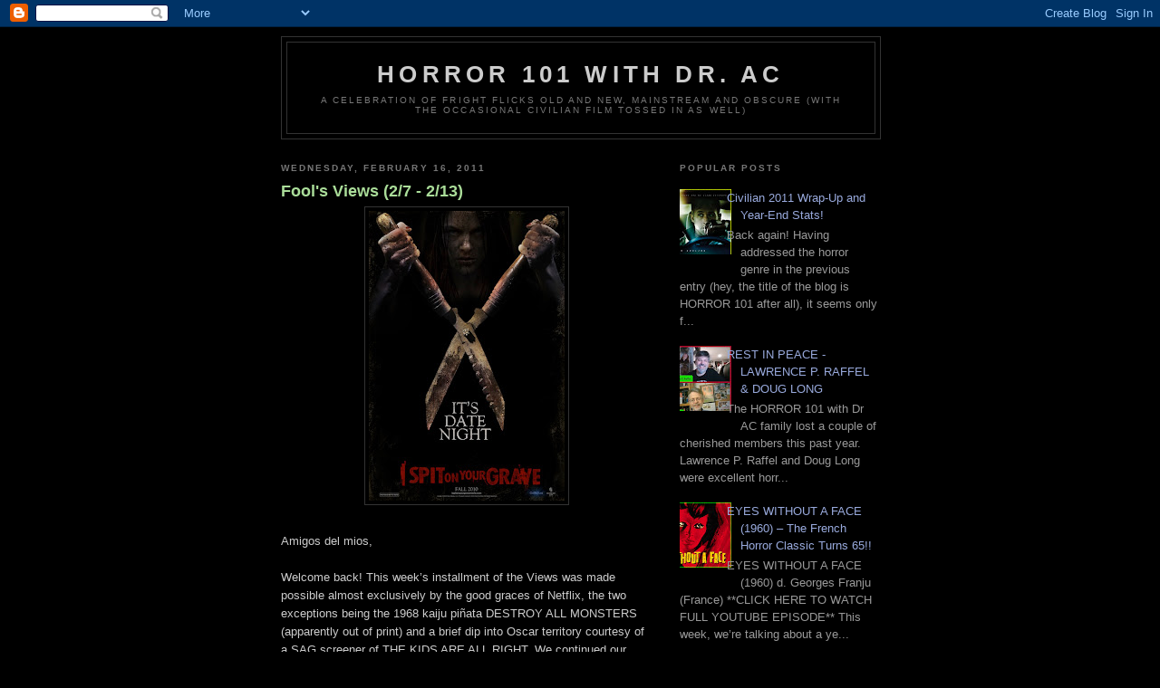

--- FILE ---
content_type: text/html; charset=UTF-8
request_url: https://horror101withdrac.blogspot.com/2011/02/
body_size: 17976
content:
<!DOCTYPE html>
<html dir='ltr' xmlns='http://www.w3.org/1999/xhtml' xmlns:b='http://www.google.com/2005/gml/b' xmlns:data='http://www.google.com/2005/gml/data' xmlns:expr='http://www.google.com/2005/gml/expr'>
<head>
<link href='https://www.blogger.com/static/v1/widgets/2944754296-widget_css_bundle.css' rel='stylesheet' type='text/css'/>
<meta content='text/html; charset=UTF-8' http-equiv='Content-Type'/>
<meta content='blogger' name='generator'/>
<link href='https://horror101withdrac.blogspot.com/favicon.ico' rel='icon' type='image/x-icon'/>
<link href='http://horror101withdrac.blogspot.com/2011/02/' rel='canonical'/>
<link rel="alternate" type="application/atom+xml" title="HORROR 101 with Dr. AC - Atom" href="https://horror101withdrac.blogspot.com/feeds/posts/default" />
<link rel="alternate" type="application/rss+xml" title="HORROR 101 with Dr. AC - RSS" href="https://horror101withdrac.blogspot.com/feeds/posts/default?alt=rss" />
<link rel="service.post" type="application/atom+xml" title="HORROR 101 with Dr. AC - Atom" href="https://www.blogger.com/feeds/8803045395906423494/posts/default" />
<!--Can't find substitution for tag [blog.ieCssRetrofitLinks]-->
<meta content='http://horror101withdrac.blogspot.com/2011/02/' property='og:url'/>
<meta content='HORROR 101 with Dr. AC' property='og:title'/>
<meta content='A Celebration of Fright Flicks Old and New, Mainstream and Obscure (with the occasional civilian film tossed in as well)' property='og:description'/>
<title>HORROR 101 with Dr. AC: February 2011</title>
<style id='page-skin-1' type='text/css'><!--
/*
-----------------------------------------------
Blogger Template Style
Name:     Minima Black
Date:     26 Feb 2004
Updated by: Blogger Team
----------------------------------------------- */
/* Use this with templates/template-twocol.html */
body {
background:#000000;
margin:0;
color:#cccccc;
font: x-small "Trebuchet MS", Trebuchet, Verdana, Sans-serif;
font-size/* */:/**/small;
font-size: /**/small;
text-align: center;
}
a:link {
color:#99aadd;
text-decoration:none;
}
a:visited {
color:#aa77aa;
text-decoration:none;
}
a:hover {
color:#aadd99;
text-decoration:underline;
}
a img {
border-width:0;
}
/* Header
-----------------------------------------------
*/
#header-wrapper {
width:660px;
margin:0 auto 10px;
border:1px solid #333333;
}
#header-inner {
background-position: center;
margin-left: auto;
margin-right: auto;
}
#header {
margin: 5px;
border: 1px solid #333333;
text-align: center;
color:#cccccc;
}
#header h1 {
margin:5px 5px 0;
padding:15px 20px .25em;
line-height:1.2em;
text-transform:uppercase;
letter-spacing:.2em;
font: normal bold 200% 'Trebuchet MS',Trebuchet,Verdana,Sans-serif;
}
#header a {
color:#cccccc;
text-decoration:none;
}
#header a:hover {
color:#cccccc;
}
#header .description {
margin:0 5px 5px;
padding:0 20px 15px;
max-width:700px;
text-transform:uppercase;
letter-spacing:.2em;
line-height: 1.4em;
font: normal normal 78% 'Trebuchet MS', Trebuchet, Verdana, Sans-serif;
color: #777777;
}
#header img {
margin-left: auto;
margin-right: auto;
}
/* Outer-Wrapper
----------------------------------------------- */
#outer-wrapper {
width: 660px;
margin:0 auto;
padding:10px;
text-align:left;
font: normal normal 100% 'Trebuchet MS',Trebuchet,Verdana,Sans-serif;
}
#main-wrapper {
width: 410px;
float: left;
word-wrap: break-word; /* fix for long text breaking sidebar float in IE */
overflow: hidden;     /* fix for long non-text content breaking IE sidebar float */
}
#sidebar-wrapper {
width: 220px;
float: right;
word-wrap: break-word; /* fix for long text breaking sidebar float in IE */
overflow: hidden;     /* fix for long non-text content breaking IE sidebar float */
}
/* Headings
----------------------------------------------- */
h2 {
margin:1.5em 0 .75em;
font:normal bold 78% 'Trebuchet MS',Trebuchet,Arial,Verdana,Sans-serif;
line-height: 1.4em;
text-transform:uppercase;
letter-spacing:.2em;
color:#777777;
}
/* Posts
-----------------------------------------------
*/
h2.date-header {
margin:1.5em 0 .5em;
}
.post {
margin:.5em 0 1.5em;
border-bottom:1px dotted #333333;
padding-bottom:1.5em;
}
.post h3 {
margin:.25em 0 0;
padding:0 0 4px;
font-size:140%;
font-weight:normal;
line-height:1.4em;
color:#aadd99;
}
.post h3 a, .post h3 a:visited, .post h3 strong {
display:block;
text-decoration:none;
color:#aadd99;
font-weight:bold;
}
.post h3 strong, .post h3 a:hover {
color:#cccccc;
}
.post-body {
margin:0 0 .75em;
line-height:1.6em;
}
.post-body blockquote {
line-height:1.3em;
}
.post-footer {
margin: .75em 0;
color:#777777;
text-transform:uppercase;
letter-spacing:.1em;
font: normal normal 78% 'Trebuchet MS', Trebuchet, Arial, Verdana, Sans-serif;
line-height: 1.4em;
}
.comment-link {
margin-left:.6em;
}
.post img, table.tr-caption-container {
padding:4px;
border:1px solid #333333;
}
.tr-caption-container img {
border: none;
padding: 0;
}
.post blockquote {
margin:1em 20px;
}
.post blockquote p {
margin:.75em 0;
}
/* Comments
----------------------------------------------- */
#comments h4 {
margin:1em 0;
font-weight: bold;
line-height: 1.4em;
text-transform:uppercase;
letter-spacing:.2em;
color: #777777;
}
#comments-block {
margin:1em 0 1.5em;
line-height:1.6em;
}
#comments-block .comment-author {
margin:.5em 0;
}
#comments-block .comment-body {
margin:.25em 0 0;
}
#comments-block .comment-footer {
margin:-.25em 0 2em;
line-height: 1.4em;
text-transform:uppercase;
letter-spacing:.1em;
}
#comments-block .comment-body p {
margin:0 0 .75em;
}
.deleted-comment {
font-style:italic;
color:gray;
}
.feed-links {
clear: both;
line-height: 2.5em;
}
#blog-pager-newer-link {
float: left;
}
#blog-pager-older-link {
float: right;
}
#blog-pager {
text-align: center;
}
/* Sidebar Content
----------------------------------------------- */
.sidebar {
color: #999999;
line-height: 1.5em;
}
.sidebar ul {
list-style:none;
margin:0 0 0;
padding:0 0 0;
}
.sidebar li {
margin:0;
padding-top:0;
padding-right:0;
padding-bottom:.25em;
padding-left:15px;
text-indent:-15px;
line-height:1.5em;
}
.sidebar .widget, .main .widget {
border-bottom:1px dotted #333333;
margin:0 0 1.5em;
padding:0 0 1.5em;
}
.main .Blog {
border-bottom-width: 0;
}
/* Profile
----------------------------------------------- */
.profile-img {
float: left;
margin-top: 0;
margin-right: 5px;
margin-bottom: 5px;
margin-left: 0;
padding: 4px;
border: 1px solid #333333;
}
.profile-data {
margin:0;
text-transform:uppercase;
letter-spacing:.1em;
font: normal normal 78% 'Trebuchet MS', Trebuchet, Arial, Verdana, Sans-serif;
color: #777777;
font-weight: bold;
line-height: 1.6em;
}
.profile-datablock {
margin:.5em 0 .5em;
}
.profile-textblock {
margin: 0.5em 0;
line-height: 1.6em;
}
.profile-link {
font: normal normal 78% 'Trebuchet MS', Trebuchet, Arial, Verdana, Sans-serif;
text-transform: uppercase;
letter-spacing: .1em;
}
/* Footer
----------------------------------------------- */
#footer {
width:660px;
clear:both;
margin:0 auto;
padding-top:15px;
line-height: 1.6em;
text-transform:uppercase;
letter-spacing:.1em;
text-align: center;
}

--></style>
<script type='text/javascript'>
        (function(i,s,o,g,r,a,m){i['GoogleAnalyticsObject']=r;i[r]=i[r]||function(){
        (i[r].q=i[r].q||[]).push(arguments)},i[r].l=1*new Date();a=s.createElement(o),
        m=s.getElementsByTagName(o)[0];a.async=1;a.src=g;m.parentNode.insertBefore(a,m)
        })(window,document,'script','https://www.google-analytics.com/analytics.js','ga');
        ga('create', 'UA-43322518-1', 'auto', 'blogger');
        ga('blogger.send', 'pageview');
      </script>
<link href='https://www.blogger.com/dyn-css/authorization.css?targetBlogID=8803045395906423494&amp;zx=0af5d5da-064f-4edf-929c-69048be63a85' media='none' onload='if(media!=&#39;all&#39;)media=&#39;all&#39;' rel='stylesheet'/><noscript><link href='https://www.blogger.com/dyn-css/authorization.css?targetBlogID=8803045395906423494&amp;zx=0af5d5da-064f-4edf-929c-69048be63a85' rel='stylesheet'/></noscript>
<meta name='google-adsense-platform-account' content='ca-host-pub-1556223355139109'/>
<meta name='google-adsense-platform-domain' content='blogspot.com'/>

</head>
<body>
<div class='navbar section' id='navbar'><div class='widget Navbar' data-version='1' id='Navbar1'><script type="text/javascript">
    function setAttributeOnload(object, attribute, val) {
      if(window.addEventListener) {
        window.addEventListener('load',
          function(){ object[attribute] = val; }, false);
      } else {
        window.attachEvent('onload', function(){ object[attribute] = val; });
      }
    }
  </script>
<div id="navbar-iframe-container"></div>
<script type="text/javascript" src="https://apis.google.com/js/platform.js"></script>
<script type="text/javascript">
      gapi.load("gapi.iframes:gapi.iframes.style.bubble", function() {
        if (gapi.iframes && gapi.iframes.getContext) {
          gapi.iframes.getContext().openChild({
              url: 'https://www.blogger.com/navbar/8803045395906423494?origin\x3dhttps://horror101withdrac.blogspot.com',
              where: document.getElementById("navbar-iframe-container"),
              id: "navbar-iframe"
          });
        }
      });
    </script><script type="text/javascript">
(function() {
var script = document.createElement('script');
script.type = 'text/javascript';
script.src = '//pagead2.googlesyndication.com/pagead/js/google_top_exp.js';
var head = document.getElementsByTagName('head')[0];
if (head) {
head.appendChild(script);
}})();
</script>
</div></div>
<div id='outer-wrapper'><div id='wrap2'>
<!-- skip links for text browsers -->
<span id='skiplinks' style='display:none;'>
<a href='#main'>skip to main </a> |
      <a href='#sidebar'>skip to sidebar</a>
</span>
<div id='header-wrapper'>
<div class='header section' id='header'><div class='widget Header' data-version='1' id='Header1'>
<div id='header-inner'>
<div class='titlewrapper'>
<h1 class='title'>
<a href='https://horror101withdrac.blogspot.com/'>
HORROR 101 with Dr. AC
</a>
</h1>
</div>
<div class='descriptionwrapper'>
<p class='description'><span>A Celebration of Fright Flicks Old and New, Mainstream and Obscure (with the occasional civilian film tossed in as well)</span></p>
</div>
</div>
</div></div>
</div>
<div id='content-wrapper'>
<div id='crosscol-wrapper' style='text-align:center'>
<div class='crosscol no-items section' id='crosscol'></div>
</div>
<div id='main-wrapper'>
<div class='main section' id='main'><div class='widget Blog' data-version='1' id='Blog1'>
<div class='blog-posts hfeed'>

          <div class="date-outer">
        
<h2 class='date-header'><span>Wednesday, February 16, 2011</span></h2>

          <div class="date-posts">
        
<div class='post-outer'>
<div class='post hentry' itemprop='blogPost' itemscope='itemscope' itemtype='http://schema.org/BlogPosting'>
<meta content='https://blogger.googleusercontent.com/img/b/R29vZ2xl/AVvXsEgAYp0lvaM_iwTY42eiaFNjACZ_Y67uYOblh9Dg1yTnqxvT7TH_6PbeGTC-EWQ4DE6KMYz_v1ElZQqk5QaCVZge6a8e-oD7YdOuPtAbXS53XQ050engYblxw3mrnmX-vMQdyOzw30anDwc/s320/I+Spit+On+Your+Grave+2010.jpg' itemprop='image_url'/>
<meta content='8803045395906423494' itemprop='blogId'/>
<meta content='6383942204716433423' itemprop='postId'/>
<a name='6383942204716433423'></a>
<h3 class='post-title entry-title' itemprop='name'>
<a href='https://horror101withdrac.blogspot.com/2011/02/27-213.html'>Fool's Views (2/7 - 2/13)</a>
</h3>
<div class='post-header'>
<div class='post-header-line-1'></div>
</div>
<div class='post-body entry-content' id='post-body-6383942204716433423' itemprop='description articleBody'>
<a href="https://blogger.googleusercontent.com/img/b/R29vZ2xl/AVvXsEgAYp0lvaM_iwTY42eiaFNjACZ_Y67uYOblh9Dg1yTnqxvT7TH_6PbeGTC-EWQ4DE6KMYz_v1ElZQqk5QaCVZge6a8e-oD7YdOuPtAbXS53XQ050engYblxw3mrnmX-vMQdyOzw30anDwc/s1600/I+Spit+On+Your+Grave+2010.jpg" onblur="try {parent.deselectBloggerImageGracefully();} catch(e) {}"><img alt="" border="0" id="BLOGGER_PHOTO_ID_5574349675160630162" src="https://blogger.googleusercontent.com/img/b/R29vZ2xl/AVvXsEgAYp0lvaM_iwTY42eiaFNjACZ_Y67uYOblh9Dg1yTnqxvT7TH_6PbeGTC-EWQ4DE6KMYz_v1ElZQqk5QaCVZge6a8e-oD7YdOuPtAbXS53XQ050engYblxw3mrnmX-vMQdyOzw30anDwc/s320/I+Spit+On+Your+Grave+2010.jpg" style="cursor: hand; cursor: pointer; display: block; height: 320px; margin: 0px auto 10px; text-align: center; width: 216px;"></a><br>
Amigos del mios,<br>
<br>
Welcome back!  This week&#8217;s installment of the Views was made possible almost exclusively by the good graces of Netflix, the two exceptions being the 1968 kaiju piñata DESTROY ALL MONSTERS (apparently out of print) and a brief dip into Oscar territory courtesy of a SAG screener of THE KIDS ARE ALL RIGHT.   We continued our ongoing G-fest (though we certainly lost a bit of ground, only seeing 3 flicks this week &#8211; must needs pick up the pace) and banged out two more of Burt Reynolds&#8217; oeuvre, as well as tagging two of 2010&#8217;s more notable horror releases.  On the civilian side, it was essentially &#8220;independents week,&#8221; with features from auteurs Jarmusch, Araki, Cholodenko and Almereyda.  Another wildly mixed menu, but enjoyable nonetheless.<br>
<br>
As always, feel free to leave your two cents worth &#8211; we&#8217;ll make sure you get some change back.<br>
<br>
Enjoy!<br>
<br>
<div style='clear: both;'></div>
</div>
<div class='jump-link'>
<a href='https://horror101withdrac.blogspot.com/2011/02/27-213.html#more' title='Fool&#39;s Views (2/7 - 2/13)'>CLICK HERE TO READ FULL ARTICLE...</a>
</div>
<div class='post-footer'>
<div class='post-footer-line post-footer-line-1'><span class='post-author vcard'>
Posted by
<span class='fn' itemprop='author' itemscope='itemscope' itemtype='http://schema.org/Person'>
<meta content='https://www.blogger.com/profile/00222795645885007090' itemprop='url'/>
<a class='g-profile' href='https://www.blogger.com/profile/00222795645885007090' rel='author' title='author profile'>
<span itemprop='name'>Dr. AC </span>
</a>
</span>
</span>
<span class='post-comment-link'>
<a class='comment-link' href='https://horror101withdrac.blogspot.com/2011/02/27-213.html#comment-form' onclick=''>
5 comments:
  </a>
</span>
<span class='post-icons'>
<span class='item-action'>
<a href='https://www.blogger.com/email-post/8803045395906423494/6383942204716433423' title='Email Post'>
<img alt="" class="icon-action" height="13" src="//img1.blogblog.com/img/icon18_email.gif" width="18">
</a>
</span>
<span class='item-control blog-admin pid-1312204929'>
<a href='https://www.blogger.com/post-edit.g?blogID=8803045395906423494&postID=6383942204716433423&from=pencil' title='Edit Post'>
<img alt='' class='icon-action' height='18' src='https://resources.blogblog.com/img/icon18_edit_allbkg.gif' width='18'/>
</a>
</span>
</span>
<div class='post-share-buttons goog-inline-block'>
<a class='goog-inline-block share-button sb-email' href='https://www.blogger.com/share-post.g?blogID=8803045395906423494&postID=6383942204716433423&target=email' target='_blank' title='Email This'><span class='share-button-link-text'>Email This</span></a><a class='goog-inline-block share-button sb-blog' href='https://www.blogger.com/share-post.g?blogID=8803045395906423494&postID=6383942204716433423&target=blog' onclick='window.open(this.href, "_blank", "height=270,width=475"); return false;' target='_blank' title='BlogThis!'><span class='share-button-link-text'>BlogThis!</span></a><a class='goog-inline-block share-button sb-twitter' href='https://www.blogger.com/share-post.g?blogID=8803045395906423494&postID=6383942204716433423&target=twitter' target='_blank' title='Share to X'><span class='share-button-link-text'>Share to X</span></a><a class='goog-inline-block share-button sb-facebook' href='https://www.blogger.com/share-post.g?blogID=8803045395906423494&postID=6383942204716433423&target=facebook' onclick='window.open(this.href, "_blank", "height=430,width=640"); return false;' target='_blank' title='Share to Facebook'><span class='share-button-link-text'>Share to Facebook</span></a><a class='goog-inline-block share-button sb-pinterest' href='https://www.blogger.com/share-post.g?blogID=8803045395906423494&postID=6383942204716433423&target=pinterest' target='_blank' title='Share to Pinterest'><span class='share-button-link-text'>Share to Pinterest</span></a>
</div>
<span class='post-backlinks post-comment-link'>
</span>
</div>
<div class='post-footer-line post-footer-line-2'><span class='post-labels'>
Labels:
<a href='https://horror101withdrac.blogspot.com/search/label/city%20heat' rel='tag'>city heat</a>,
<a href='https://horror101withdrac.blogspot.com/search/label/destroy%20all%20monsters' rel='tag'>destroy all monsters</a>,
<a href='https://horror101withdrac.blogspot.com/search/label/doom%20generation' rel='tag'>doom generation</a>,
<a href='https://horror101withdrac.blogspot.com/search/label/godzilla%20vs.%20sea%20monster' rel='tag'>godzilla vs. sea monster</a>,
<a href='https://horror101withdrac.blogspot.com/search/label/I%20spit%20on%20your%20grave' rel='tag'>I spit on your grave</a>,
<a href='https://horror101withdrac.blogspot.com/search/label/kids%20are%20all%20right' rel='tag'>kids are all right</a>,
<a href='https://horror101withdrac.blogspot.com/search/label/paranormal%20activity%202' rel='tag'>paranormal activity 2</a>,
<a href='https://horror101withdrac.blogspot.com/search/label/sharky%27s%20machine' rel='tag'>sharky&#39;s machine</a>,
<a href='https://horror101withdrac.blogspot.com/search/label/son%20of%20godzilla' rel='tag'>son of godzilla</a>,
<a href='https://horror101withdrac.blogspot.com/search/label/stranger%20than%20paradise' rel='tag'>stranger than paradise</a>
</span>
</div>
<div class='post-footer-line post-footer-line-3'></div>
</div>
</div>
</div>

          </div></div>
        

          <div class="date-outer">
        
<h2 class='date-header'><span>Wednesday, February 9, 2011</span></h2>

          <div class="date-posts">
        
<div class='post-outer'>
<div class='post hentry' itemprop='blogPost' itemscope='itemscope' itemtype='http://schema.org/BlogPosting'>
<meta content='https://blogger.googleusercontent.com/img/b/R29vZ2xl/AVvXsEhhhaffqJmXh98EUmhgktCx6k-tqZbPgyAVU29u7SQTgnfOlkpuAvXC0xLp2DdDuhhW-6D6mISAErbnr4WpvDJAQ_MbH8CjvbhRvEh4He7WA6y3RCBEn1d2TT_LqBHLdULDuvY7bXGytBk/s320/maniac-movie-poster.jpg' itemprop='image_url'/>
<meta content='8803045395906423494' itemprop='blogId'/>
<meta content='942430879614726399' itemprop='postId'/>
<a name='942430879614726399'></a>
<h3 class='post-title entry-title' itemprop='name'>
<a href='https://horror101withdrac.blogspot.com/2011/02/fools-views-124-26.html'>Fool's Views (1/24 &#8211; 2/6)</a>
</h3>
<div class='post-header'>
<div class='post-header-line-1'></div>
</div>
<div class='post-body entry-content' id='post-body-942430879614726399' itemprop='description articleBody'>
<a href="https://blogger.googleusercontent.com/img/b/R29vZ2xl/AVvXsEhhhaffqJmXh98EUmhgktCx6k-tqZbPgyAVU29u7SQTgnfOlkpuAvXC0xLp2DdDuhhW-6D6mISAErbnr4WpvDJAQ_MbH8CjvbhRvEh4He7WA6y3RCBEn1d2TT_LqBHLdULDuvY7bXGytBk/s1600/maniac-movie-poster.jpg" onblur="try {parent.deselectBloggerImageGracefully();} catch(e) {}"><img alt="" border="0" id="BLOGGER_PHOTO_ID_5571733763282160242" src="https://blogger.googleusercontent.com/img/b/R29vZ2xl/AVvXsEhhhaffqJmXh98EUmhgktCx6k-tqZbPgyAVU29u7SQTgnfOlkpuAvXC0xLp2DdDuhhW-6D6mISAErbnr4WpvDJAQ_MbH8CjvbhRvEh4He7WA6y3RCBEn1d2TT_LqBHLdULDuvY7bXGytBk/s320/maniac-movie-poster.jpg" style="cursor: hand; cursor: pointer; display: block; height: 320px; margin: 0px auto 10px; text-align: center; width: 216px;"></a><br>
<br>
Hello, hello!<br>
<br>
Being that last week was the great blizzard of 2011, it&#8217;s no real surprise that we got a few movies in.  After all, what else was there to do?  But it&#8217;s funny where inspiration for some of the viewing choices originates.  Every 2010 pick this week came courtesy of the Little Red Envelope, one of those rare occasions where Netflix receives your returns the very day the new releases drop.  Similarly, it&#8217;s often a matter of being in the right place at the right time, as a trip to the Chicago Public Library yielded the remainder of the civilian gems.  Sometimes it&#8217;s as simple as glancing at your instant streaming queue and realizing that several of your potential Views all start with the same two letters, or it could be the late night screening of an exploitation class-sick (with director Bill Lustig in person!)  And sometimes it&#8217;s the perfect storm of finishing a book on Toho sci-fi/fantasy flicks the last week in January, and a month-long kaiju festival suddenly programs itself (28 days hath February, 28 Godzilla films hath Toho).   <br>
<br>
Hope you enjoy the mumbling, jumbling ride &#8211; I know I did.  As always, feel free to leave your two cents worth &#8211; we&#8217;ll make sure you get some change back.<br>
<br>
Enjoy!<br>
<br>
<div style='clear: both;'></div>
</div>
<div class='jump-link'>
<a href='https://horror101withdrac.blogspot.com/2011/02/fools-views-124-26.html#more' title='Fool&#39;s Views (1/24 – 2/6)'>CLICK HERE TO READ FULL ARTICLE...</a>
</div>
<div class='post-footer'>
<div class='post-footer-line post-footer-line-1'><span class='post-author vcard'>
Posted by
<span class='fn' itemprop='author' itemscope='itemscope' itemtype='http://schema.org/Person'>
<meta content='https://www.blogger.com/profile/00222795645885007090' itemprop='url'/>
<a class='g-profile' href='https://www.blogger.com/profile/00222795645885007090' rel='author' title='author profile'>
<span itemprop='name'>Dr. AC </span>
</a>
</span>
</span>
<span class='post-comment-link'>
<a class='comment-link' href='https://horror101withdrac.blogspot.com/2011/02/fools-views-124-26.html#comment-form' onclick=''>
4 comments:
  </a>
</span>
<span class='post-icons'>
<span class='item-action'>
<a href='https://www.blogger.com/email-post/8803045395906423494/942430879614726399' title='Email Post'>
<img alt="" class="icon-action" height="13" src="//img1.blogblog.com/img/icon18_email.gif" width="18">
</a>
</span>
<span class='item-control blog-admin pid-1312204929'>
<a href='https://www.blogger.com/post-edit.g?blogID=8803045395906423494&postID=942430879614726399&from=pencil' title='Edit Post'>
<img alt='' class='icon-action' height='18' src='https://resources.blogblog.com/img/icon18_edit_allbkg.gif' width='18'/>
</a>
</span>
</span>
<div class='post-share-buttons goog-inline-block'>
<a class='goog-inline-block share-button sb-email' href='https://www.blogger.com/share-post.g?blogID=8803045395906423494&postID=942430879614726399&target=email' target='_blank' title='Email This'><span class='share-button-link-text'>Email This</span></a><a class='goog-inline-block share-button sb-blog' href='https://www.blogger.com/share-post.g?blogID=8803045395906423494&postID=942430879614726399&target=blog' onclick='window.open(this.href, "_blank", "height=270,width=475"); return false;' target='_blank' title='BlogThis!'><span class='share-button-link-text'>BlogThis!</span></a><a class='goog-inline-block share-button sb-twitter' href='https://www.blogger.com/share-post.g?blogID=8803045395906423494&postID=942430879614726399&target=twitter' target='_blank' title='Share to X'><span class='share-button-link-text'>Share to X</span></a><a class='goog-inline-block share-button sb-facebook' href='https://www.blogger.com/share-post.g?blogID=8803045395906423494&postID=942430879614726399&target=facebook' onclick='window.open(this.href, "_blank", "height=430,width=640"); return false;' target='_blank' title='Share to Facebook'><span class='share-button-link-text'>Share to Facebook</span></a><a class='goog-inline-block share-button sb-pinterest' href='https://www.blogger.com/share-post.g?blogID=8803045395906423494&postID=942430879614726399&target=pinterest' target='_blank' title='Share to Pinterest'><span class='share-button-link-text'>Share to Pinterest</span></a>
</div>
<span class='post-backlinks post-comment-link'>
</span>
</div>
<div class='post-footer-line post-footer-line-2'><span class='post-labels'>
Labels:
<a href='https://horror101withdrac.blogspot.com/search/label/Catfish' rel='tag'>Catfish</a>,
<a href='https://horror101withdrac.blogspot.com/search/label/Downfall' rel='tag'>Downfall</a>,
<a href='https://horror101withdrac.blogspot.com/search/label/Fantastic%20Mr.%20Fox' rel='tag'>Fantastic Mr. Fox</a>,
<a href='https://horror101withdrac.blogspot.com/search/label/Ghidorah%20the%20Three%20Headed%20Monster' rel='tag'>Ghidorah the Three Headed Monster</a>,
<a href='https://horror101withdrac.blogspot.com/search/label/Godzilla%20Raids%20Again' rel='tag'>Godzilla Raids Again</a>,
<a href='https://horror101withdrac.blogspot.com/search/label/King%20Kong' rel='tag'>King Kong</a>,
<a href='https://horror101withdrac.blogspot.com/search/label/Let%20Me%20In' rel='tag'>Let Me In</a>,
<a href='https://horror101withdrac.blogspot.com/search/label/Maniac' rel='tag'>Maniac</a>,
<a href='https://horror101withdrac.blogspot.com/search/label/Monster%20Zero' rel='tag'>Monster Zero</a>,
<a href='https://horror101withdrac.blogspot.com/search/label/Monsters' rel='tag'>Monsters</a>,
<a href='https://horror101withdrac.blogspot.com/search/label/Mothra' rel='tag'>Mothra</a>,
<a href='https://horror101withdrac.blogspot.com/search/label/Shiver' rel='tag'>Shiver</a>,
<a href='https://horror101withdrac.blogspot.com/search/label/Shutter' rel='tag'>Shutter</a>,
<a href='https://horror101withdrac.blogspot.com/search/label/Shuttle' rel='tag'>Shuttle</a>
</span>
</div>
<div class='post-footer-line post-footer-line-3'></div>
</div>
</div>
</div>

          </div></div>
        

          <div class="date-outer">
        
<h2 class='date-header'><span>Thursday, February 3, 2011</span></h2>

          <div class="date-posts">
        
<div class='post-outer'>
<div class='post hentry' itemprop='blogPost' itemscope='itemscope' itemtype='http://schema.org/BlogPosting'>
<meta content='https://blogger.googleusercontent.com/img/b/R29vZ2xl/AVvXsEiZAquD0sawaOXUtqVlqfj_DJQnSU8IksyfxmJeiwBCYMXiqC4jEoVSARiHVvO0Cy1SGKdiF4jV20nKniO9WT-5MMumY2Hmc0fiE2cTV4CZOXoGFWZbvqqvaySXNfcsUfluTTgy-8MFBfmL/s400/dreamscape+1983+movie+poster.jpg' itemprop='image_url'/>
<meta content='8803045395906423494' itemprop='blogId'/>
<meta content='1591919114684103089' itemprop='postId'/>
<a name='1591919114684103089'></a>
<h3 class='post-title entry-title' itemprop='name'>
<a href='https://horror101withdrac.blogspot.com/2011/02/fools-views-117-123.html'>Fool's Views (1/17 &#8211; 1/23)</a>
</h3>
<div class='post-header'>
<div class='post-header-line-1'></div>
</div>
<div class='post-body entry-content' id='post-body-1591919114684103089' itemprop='description articleBody'>
<br>
<div class="separator" style="clear: both; text-align: center;">
<a href="https://blogger.googleusercontent.com/img/b/R29vZ2xl/AVvXsEiZAquD0sawaOXUtqVlqfj_DJQnSU8IksyfxmJeiwBCYMXiqC4jEoVSARiHVvO0Cy1SGKdiF4jV20nKniO9WT-5MMumY2Hmc0fiE2cTV4CZOXoGFWZbvqqvaySXNfcsUfluTTgy-8MFBfmL/s1600/dreamscape+1983+movie+poster.jpg" imageanchor="1" style="margin-left: 1em; margin-right: 1em;"><img border="0" src="https://blogger.googleusercontent.com/img/b/R29vZ2xl/AVvXsEiZAquD0sawaOXUtqVlqfj_DJQnSU8IksyfxmJeiwBCYMXiqC4jEoVSARiHVvO0Cy1SGKdiF4jV20nKniO9WT-5MMumY2Hmc0fiE2cTV4CZOXoGFWZbvqqvaySXNfcsUfluTTgy-8MFBfmL/s400/dreamscape+1983+movie+poster.jpg"></a></div>
<br>
Not sure what happened to my manners, but somehow, the intros have fallen by the wayside. Let&#39;s get that back in there.
<br>
<br>
Watching movies is fun. I watch a lot of them. I like talking about them. I like hearing what people think about them. 
<br>
<br>
That&#39;s where you come in. Thanks for reading!
<br>
<br>
Leave your two cents worth - we&#39;ll make sure you get some change back.
<br>
<br>
Enjoy!
<br>
<br>
<div style='clear: both;'></div>
</div>
<div class='jump-link'>
<a href='https://horror101withdrac.blogspot.com/2011/02/fools-views-117-123.html#more' title='Fool&#39;s Views (1/17 – 1/23)'>CLICK HERE TO READ FULL ARTICLE...</a>
</div>
<div class='post-footer'>
<div class='post-footer-line post-footer-line-1'><span class='post-author vcard'>
Posted by
<span class='fn' itemprop='author' itemscope='itemscope' itemtype='http://schema.org/Person'>
<meta content='https://www.blogger.com/profile/00222795645885007090' itemprop='url'/>
<a class='g-profile' href='https://www.blogger.com/profile/00222795645885007090' rel='author' title='author profile'>
<span itemprop='name'>Dr. AC </span>
</a>
</span>
</span>
<span class='post-comment-link'>
<a class='comment-link' href='https://horror101withdrac.blogspot.com/2011/02/fools-views-117-123.html#comment-form' onclick=''>
4 comments:
  </a>
</span>
<span class='post-icons'>
<span class='item-action'>
<a href='https://www.blogger.com/email-post/8803045395906423494/1591919114684103089' title='Email Post'>
<img alt="" class="icon-action" height="13" src="//img1.blogblog.com/img/icon18_email.gif" width="18">
</a>
</span>
<span class='item-control blog-admin pid-1312204929'>
<a href='https://www.blogger.com/post-edit.g?blogID=8803045395906423494&postID=1591919114684103089&from=pencil' title='Edit Post'>
<img alt='' class='icon-action' height='18' src='https://resources.blogblog.com/img/icon18_edit_allbkg.gif' width='18'/>
</a>
</span>
</span>
<div class='post-share-buttons goog-inline-block'>
<a class='goog-inline-block share-button sb-email' href='https://www.blogger.com/share-post.g?blogID=8803045395906423494&postID=1591919114684103089&target=email' target='_blank' title='Email This'><span class='share-button-link-text'>Email This</span></a><a class='goog-inline-block share-button sb-blog' href='https://www.blogger.com/share-post.g?blogID=8803045395906423494&postID=1591919114684103089&target=blog' onclick='window.open(this.href, "_blank", "height=270,width=475"); return false;' target='_blank' title='BlogThis!'><span class='share-button-link-text'>BlogThis!</span></a><a class='goog-inline-block share-button sb-twitter' href='https://www.blogger.com/share-post.g?blogID=8803045395906423494&postID=1591919114684103089&target=twitter' target='_blank' title='Share to X'><span class='share-button-link-text'>Share to X</span></a><a class='goog-inline-block share-button sb-facebook' href='https://www.blogger.com/share-post.g?blogID=8803045395906423494&postID=1591919114684103089&target=facebook' onclick='window.open(this.href, "_blank", "height=430,width=640"); return false;' target='_blank' title='Share to Facebook'><span class='share-button-link-text'>Share to Facebook</span></a><a class='goog-inline-block share-button sb-pinterest' href='https://www.blogger.com/share-post.g?blogID=8803045395906423494&postID=1591919114684103089&target=pinterest' target='_blank' title='Share to Pinterest'><span class='share-button-link-text'>Share to Pinterest</span></a>
</div>
<span class='post-backlinks post-comment-link'>
</span>
</div>
<div class='post-footer-line post-footer-line-2'><span class='post-labels'>
Labels:
<a href='https://horror101withdrac.blogspot.com/search/label/commando' rel='tag'>commando</a>,
<a href='https://horror101withdrac.blogspot.com/search/label/dreamscape' rel='tag'>dreamscape</a>,
<a href='https://horror101withdrac.blogspot.com/search/label/electric%20dreams' rel='tag'>electric dreams</a>,
<a href='https://horror101withdrac.blogspot.com/search/label/fighter' rel='tag'>fighter</a>,
<a href='https://horror101withdrac.blogspot.com/search/label/head' rel='tag'>head</a>,
<a href='https://horror101withdrac.blogspot.com/search/label/heartbeeps' rel='tag'>heartbeeps</a>,
<a href='https://horror101withdrac.blogspot.com/search/label/hooper' rel='tag'>hooper</a>,
<a href='https://horror101withdrac.blogspot.com/search/label/in%20america' rel='tag'>in america</a>,
<a href='https://horror101withdrac.blogspot.com/search/label/let%27s%20scare%20jessica%20to%20death' rel='tag'>let&#39;s scare jessica to death</a>,
<a href='https://horror101withdrac.blogspot.com/search/label/mad%20max' rel='tag'>mad max</a>,
<a href='https://horror101withdrac.blogspot.com/search/label/Pi' rel='tag'>Pi</a>,
<a href='https://horror101withdrac.blogspot.com/search/label/road%20warrior' rel='tag'>road warrior</a>,
<a href='https://horror101withdrac.blogspot.com/search/label/silent%20rage' rel='tag'>silent rage</a>,
<a href='https://horror101withdrac.blogspot.com/search/label/the%20devil' rel='tag'>the devil</a>,
<a href='https://horror101withdrac.blogspot.com/search/label/zulawski' rel='tag'>zulawski</a>
</span>
</div>
<div class='post-footer-line post-footer-line-3'></div>
</div>
</div>
</div>
<div class='post-outer'>
<div class='post hentry' itemprop='blogPost' itemscope='itemscope' itemtype='http://schema.org/BlogPosting'>
<meta content='https://blogger.googleusercontent.com/img/b/R29vZ2xl/AVvXsEg_ZnhyphenhyphenyPXpDzmx248AbATanCWRBiYB1eSVb_i4u1Fk-FxeWK6BzAmpk8kx2BfwZY5cSfRBNc53gm2Lc-EYVnTmbBMGktBaFbQwwUoghMItQ1ihMpm_hPx6888OFrLuAppfUg5rTKrznpqE/s400/Predators+2010+movie+poster.jpg' itemprop='image_url'/>
<meta content='8803045395906423494' itemprop='blogId'/>
<meta content='4893593569223030801' itemprop='postId'/>
<a name='4893593569223030801'></a>
<h3 class='post-title entry-title' itemprop='name'>
<a href='https://horror101withdrac.blogspot.com/2011/02/fools-views-110-116.html'>Fool's Views (1/10 &#8211; 1/16)</a>
</h3>
<div class='post-header'>
<div class='post-header-line-1'></div>
</div>
<div class='post-body entry-content' id='post-body-4893593569223030801' itemprop='description articleBody'>
<br>
<div class="separator" style="clear: both; text-align: center;">
<a href="https://blogger.googleusercontent.com/img/b/R29vZ2xl/AVvXsEg_ZnhyphenhyphenyPXpDzmx248AbATanCWRBiYB1eSVb_i4u1Fk-FxeWK6BzAmpk8kx2BfwZY5cSfRBNc53gm2Lc-EYVnTmbBMGktBaFbQwwUoghMItQ1ihMpm_hPx6888OFrLuAppfUg5rTKrznpqE/s1600/Predators+2010+movie+poster.jpg" imageanchor="1" style="margin-left: 1em; margin-right: 1em;"><img border="0" src="https://blogger.googleusercontent.com/img/b/R29vZ2xl/AVvXsEg_ZnhyphenhyphenyPXpDzmx248AbATanCWRBiYB1eSVb_i4u1Fk-FxeWK6BzAmpk8kx2BfwZY5cSfRBNc53gm2Lc-EYVnTmbBMGktBaFbQwwUoghMItQ1ihMpm_hPx6888OFrLuAppfUg5rTKrznpqE/s400/Predators+2010+movie+poster.jpg"></a></div>
<br>
This intro is brought to you by Generic Intros &#39;R&#39; Us.
<br>
<br>
I watched some movies. Here&#39;s what I thought about them.
<br>
<br>
What do you think of what I thought of them?
<br>
<br>
Leave your two cents worth - we&#39;ll make sure you get some change back.
<br>
<br>
Enjoy!
<br>
<br>
<div style='clear: both;'></div>
</div>
<div class='jump-link'>
<a href='https://horror101withdrac.blogspot.com/2011/02/fools-views-110-116.html#more' title='Fool&#39;s Views (1/10 – 1/16)'>CLICK HERE TO READ FULL ARTICLE...</a>
</div>
<div class='post-footer'>
<div class='post-footer-line post-footer-line-1'><span class='post-author vcard'>
Posted by
<span class='fn' itemprop='author' itemscope='itemscope' itemtype='http://schema.org/Person'>
<meta content='https://www.blogger.com/profile/00222795645885007090' itemprop='url'/>
<a class='g-profile' href='https://www.blogger.com/profile/00222795645885007090' rel='author' title='author profile'>
<span itemprop='name'>Dr. AC </span>
</a>
</span>
</span>
<span class='post-comment-link'>
<a class='comment-link' href='https://horror101withdrac.blogspot.com/2011/02/fools-views-110-116.html#comment-form' onclick=''>
3 comments:
  </a>
</span>
<span class='post-icons'>
<span class='item-action'>
<a href='https://www.blogger.com/email-post/8803045395906423494/4893593569223030801' title='Email Post'>
<img alt="" class="icon-action" height="13" src="//img1.blogblog.com/img/icon18_email.gif" width="18">
</a>
</span>
<span class='item-control blog-admin pid-1312204929'>
<a href='https://www.blogger.com/post-edit.g?blogID=8803045395906423494&postID=4893593569223030801&from=pencil' title='Edit Post'>
<img alt='' class='icon-action' height='18' src='https://resources.blogblog.com/img/icon18_edit_allbkg.gif' width='18'/>
</a>
</span>
</span>
<div class='post-share-buttons goog-inline-block'>
<a class='goog-inline-block share-button sb-email' href='https://www.blogger.com/share-post.g?blogID=8803045395906423494&postID=4893593569223030801&target=email' target='_blank' title='Email This'><span class='share-button-link-text'>Email This</span></a><a class='goog-inline-block share-button sb-blog' href='https://www.blogger.com/share-post.g?blogID=8803045395906423494&postID=4893593569223030801&target=blog' onclick='window.open(this.href, "_blank", "height=270,width=475"); return false;' target='_blank' title='BlogThis!'><span class='share-button-link-text'>BlogThis!</span></a><a class='goog-inline-block share-button sb-twitter' href='https://www.blogger.com/share-post.g?blogID=8803045395906423494&postID=4893593569223030801&target=twitter' target='_blank' title='Share to X'><span class='share-button-link-text'>Share to X</span></a><a class='goog-inline-block share-button sb-facebook' href='https://www.blogger.com/share-post.g?blogID=8803045395906423494&postID=4893593569223030801&target=facebook' onclick='window.open(this.href, "_blank", "height=430,width=640"); return false;' target='_blank' title='Share to Facebook'><span class='share-button-link-text'>Share to Facebook</span></a><a class='goog-inline-block share-button sb-pinterest' href='https://www.blogger.com/share-post.g?blogID=8803045395906423494&postID=4893593569223030801&target=pinterest' target='_blank' title='Share to Pinterest'><span class='share-button-link-text'>Share to Pinterest</span></a>
</div>
<span class='post-backlinks post-comment-link'>
</span>
</div>
<div class='post-footer-line post-footer-line-2'><span class='post-labels'>
Labels:
<a href='https://horror101withdrac.blogspot.com/search/label/127%20hours' rel='tag'>127 hours</a>,
<a href='https://horror101withdrac.blogspot.com/search/label/bad%20lieutenant' rel='tag'>bad lieutenant</a>,
<a href='https://horror101withdrac.blogspot.com/search/label/bang%20the%20drum%20slowly' rel='tag'>bang the drum slowly</a>,
<a href='https://horror101withdrac.blogspot.com/search/label/california%20dreaming' rel='tag'>california dreaming</a>,
<a href='https://horror101withdrac.blogspot.com/search/label/edgar%20allan%20poe' rel='tag'>edgar allan poe</a>,
<a href='https://horror101withdrac.blogspot.com/search/label/film%20is%20not%20yet%20rated' rel='tag'>film is not yet rated</a>,
<a href='https://horror101withdrac.blogspot.com/search/label/landlord' rel='tag'>landlord</a>,
<a href='https://horror101withdrac.blogspot.com/search/label/man%20on%20wire' rel='tag'>man on wire</a>,
<a href='https://horror101withdrac.blogspot.com/search/label/pit%20and%20the%20pendulum' rel='tag'>pit and the pendulum</a>,
<a href='https://horror101withdrac.blogspot.com/search/label/predators' rel='tag'>predators</a>,
<a href='https://horror101withdrac.blogspot.com/search/label/suspended%20animation' rel='tag'>suspended animation</a>,
<a href='https://horror101withdrac.blogspot.com/search/label/true%20grit' rel='tag'>true grit</a>
</span>
</div>
<div class='post-footer-line post-footer-line-3'></div>
</div>
</div>
</div>
<div class='post-outer'>
<div class='post hentry' itemprop='blogPost' itemscope='itemscope' itemtype='http://schema.org/BlogPosting'>
<meta content='https://blogger.googleusercontent.com/img/b/R29vZ2xl/AVvXsEgk7JeRhprG-W-5QPjbTdV-4nlqvpJ1r9eKXeo91WOrcmEQNQaG09_4dP-CW55_RKHiKuXtM_AHpv5ae3QEFql3qLDHGS7xRbyOqaCVtxzuznuT8gKa977PLaFANes2q-TXk0OpZYarRJ12/s400/slayer+1982.jpg' itemprop='image_url'/>
<meta content='8803045395906423494' itemprop='blogId'/>
<meta content='4411817667988998147' itemprop='postId'/>
<a name='4411817667988998147'></a>
<h3 class='post-title entry-title' itemprop='name'>
<a href='https://horror101withdrac.blogspot.com/2011/02/fools-views-11-19.html'>Fool's Views (1/1 &#8211; 1/9)</a>
</h3>
<div class='post-header'>
<div class='post-header-line-1'></div>
</div>
<div class='post-body entry-content' id='post-body-4411817667988998147' itemprop='description articleBody'>
<br>
<br>
<div class="separator" style="clear: both; text-align: center;">
<a href="https://blogger.googleusercontent.com/img/b/R29vZ2xl/AVvXsEgk7JeRhprG-W-5QPjbTdV-4nlqvpJ1r9eKXeo91WOrcmEQNQaG09_4dP-CW55_RKHiKuXtM_AHpv5ae3QEFql3qLDHGS7xRbyOqaCVtxzuznuT8gKa977PLaFANes2q-TXk0OpZYarRJ12/s1600/slayer+1982.jpg" imageanchor="1" style="margin-left: 1em; margin-right: 1em;"><img border="0" data-original-height="369" data-original-width="250" height="400" src="https://blogger.googleusercontent.com/img/b/R29vZ2xl/AVvXsEgk7JeRhprG-W-5QPjbTdV-4nlqvpJ1r9eKXeo91WOrcmEQNQaG09_4dP-CW55_RKHiKuXtM_AHpv5ae3QEFql3qLDHGS7xRbyOqaCVtxzuznuT8gKa977PLaFANes2q-TXk0OpZYarRJ12/s400/slayer+1982.jpg" width="271"></a></div>
<br>
Hey kids,<br>
<br>
A month behind, but give me a solid snowstorm like the one we just had and I&#39;ll remedy things.<br>
<br>
The first week (or so) of 2011 was one of utter randomness, perhaps to presage the mixmaster year to come.  I certainly hope so.  At first glance, I wouldn&#39;t be able to pin down my &quot;tastes,&quot; and that&#39;s the kind of cinephile I&#39;d like to be.<br>
<br>
As always, feel free to leave your two cents worth - we&#39;ll make sure you get some change back.<br>
<br>
Enjoy!<br>
<br>
<div style='clear: both;'></div>
</div>
<div class='jump-link'>
<a href='https://horror101withdrac.blogspot.com/2011/02/fools-views-11-19.html#more' title='Fool&#39;s Views (1/1 – 1/9)'>CLICK HERE TO READ FULL ARTICLE...</a>
</div>
<div class='post-footer'>
<div class='post-footer-line post-footer-line-1'><span class='post-author vcard'>
Posted by
<span class='fn' itemprop='author' itemscope='itemscope' itemtype='http://schema.org/Person'>
<meta content='https://www.blogger.com/profile/00222795645885007090' itemprop='url'/>
<a class='g-profile' href='https://www.blogger.com/profile/00222795645885007090' rel='author' title='author profile'>
<span itemprop='name'>Dr. AC </span>
</a>
</span>
</span>
<span class='post-comment-link'>
<a class='comment-link' href='https://horror101withdrac.blogspot.com/2011/02/fools-views-11-19.html#comment-form' onclick=''>
2 comments:
  </a>
</span>
<span class='post-icons'>
<span class='item-action'>
<a href='https://www.blogger.com/email-post/8803045395906423494/4411817667988998147' title='Email Post'>
<img alt="" class="icon-action" height="13" src="//img1.blogblog.com/img/icon18_email.gif" width="18">
</a>
</span>
<span class='item-control blog-admin pid-1312204929'>
<a href='https://www.blogger.com/post-edit.g?blogID=8803045395906423494&postID=4411817667988998147&from=pencil' title='Edit Post'>
<img alt='' class='icon-action' height='18' src='https://resources.blogblog.com/img/icon18_edit_allbkg.gif' width='18'/>
</a>
</span>
</span>
<div class='post-share-buttons goog-inline-block'>
<a class='goog-inline-block share-button sb-email' href='https://www.blogger.com/share-post.g?blogID=8803045395906423494&postID=4411817667988998147&target=email' target='_blank' title='Email This'><span class='share-button-link-text'>Email This</span></a><a class='goog-inline-block share-button sb-blog' href='https://www.blogger.com/share-post.g?blogID=8803045395906423494&postID=4411817667988998147&target=blog' onclick='window.open(this.href, "_blank", "height=270,width=475"); return false;' target='_blank' title='BlogThis!'><span class='share-button-link-text'>BlogThis!</span></a><a class='goog-inline-block share-button sb-twitter' href='https://www.blogger.com/share-post.g?blogID=8803045395906423494&postID=4411817667988998147&target=twitter' target='_blank' title='Share to X'><span class='share-button-link-text'>Share to X</span></a><a class='goog-inline-block share-button sb-facebook' href='https://www.blogger.com/share-post.g?blogID=8803045395906423494&postID=4411817667988998147&target=facebook' onclick='window.open(this.href, "_blank", "height=430,width=640"); return false;' target='_blank' title='Share to Facebook'><span class='share-button-link-text'>Share to Facebook</span></a><a class='goog-inline-block share-button sb-pinterest' href='https://www.blogger.com/share-post.g?blogID=8803045395906423494&postID=4411817667988998147&target=pinterest' target='_blank' title='Share to Pinterest'><span class='share-button-link-text'>Share to Pinterest</span></a>
</div>
<span class='post-backlinks post-comment-link'>
</span>
</div>
<div class='post-footer-line post-footer-line-2'><span class='post-labels'>
Labels:
<a href='https://horror101withdrac.blogspot.com/search/label/embodiment%20of%20evil' rel='tag'>embodiment of evil</a>,
<a href='https://horror101withdrac.blogspot.com/search/label/fitzcarraldo' rel='tag'>fitzcarraldo</a>,
<a href='https://horror101withdrac.blogspot.com/search/label/green%20slime' rel='tag'>green slime</a>,
<a href='https://horror101withdrac.blogspot.com/search/label/grissom%20gang' rel='tag'>grissom gang</a>,
<a href='https://horror101withdrac.blogspot.com/search/label/hollywoodland' rel='tag'>hollywoodland</a>,
<a href='https://horror101withdrac.blogspot.com/search/label/phasma%20ex%20machina' rel='tag'>phasma ex machina</a>,
<a href='https://horror101withdrac.blogspot.com/search/label/predator' rel='tag'>predator</a>,
<a href='https://horror101withdrac.blogspot.com/search/label/proposal' rel='tag'>proposal</a>,
<a href='https://horror101withdrac.blogspot.com/search/label/revolver' rel='tag'>revolver</a>,
<a href='https://horror101withdrac.blogspot.com/search/label/seytan' rel='tag'>seytan</a>,
<a href='https://horror101withdrac.blogspot.com/search/label/slayer' rel='tag'>slayer</a>
</span>
</div>
<div class='post-footer-line post-footer-line-3'></div>
</div>
</div>
</div>

        </div></div>
      
</div>
<div class='blog-pager' id='blog-pager'>
<span id='blog-pager-newer-link'>
<a class='blog-pager-newer-link' href='https://horror101withdrac.blogspot.com/search?updated-max=2011-09-06T10:20:00-07:00&amp;max-results=20&amp;reverse-paginate=true' id='Blog1_blog-pager-newer-link' title='Newer Posts'>Newer Posts</a>
</span>
<span id='blog-pager-older-link'>
<a class='blog-pager-older-link' href='https://horror101withdrac.blogspot.com/search?updated-max=2011-02-03T08:17:00-08:00&amp;max-results=20' id='Blog1_blog-pager-older-link' title='Older Posts'>Older Posts</a>
</span>
<a class='home-link' href='https://horror101withdrac.blogspot.com/'>Home</a>
</div>
<div class='clear'></div>
<div class='blog-feeds'>
<div class='feed-links'>
Subscribe to:
<a class='feed-link' href='https://horror101withdrac.blogspot.com/feeds/posts/default' target='_blank' type='application/atom+xml'>Comments (Atom)</a>
</div>
</div>
</div></div>
</div>
<div id='sidebar-wrapper'>
<div class='sidebar section' id='sidebar'><div class='widget PopularPosts' data-version='1' id='PopularPosts1'>
<h2>Popular Posts</h2>
<div class='widget-content popular-posts'>
<ul>
<li>
<div class='item-content'>
<div class='item-thumbnail'>
<a href='https://horror101withdrac.blogspot.com/2012/01/civilian-2011-wrap-up-and-year-end.html' target='_blank'>
<img alt='' border='0' src='https://blogger.googleusercontent.com/img/b/R29vZ2xl/AVvXsEguv-PnT0Djml4ly9c1D-qTd4npS-2HhdzA9fsj51IM9gz7336lxdsGa7GuAl4Cs6xVsOFlJjljvbRknUZpu_FSvWT2TuUNKbJMl_DVVStd5EDCXMMRB-VOxGSV_j_j5TApEyce6ETi-cg/w72-h72-p-k-no-nu/Drive+2011+movie+poster.jpg'/>
</a>
</div>
<div class='item-title'><a href='https://horror101withdrac.blogspot.com/2012/01/civilian-2011-wrap-up-and-year-end.html'>Civilian 2011 Wrap-Up and Year-End Stats!</a></div>
<div class='item-snippet'> Back again!   Having addressed the horror genre in the previous entry (hey, the title of the blog is HORROR 101 after all), it seems only f...</div>
</div>
<div style='clear: both;'></div>
</li>
<li>
<div class='item-content'>
<div class='item-thumbnail'>
<a href='https://horror101withdrac.blogspot.com/2026/01/rest-in-peace-lawrence-p-raffel-doug.html' target='_blank'>
<img alt='' border='0' src='https://blogger.googleusercontent.com/img/b/R29vZ2xl/AVvXsEitB68mwoLcAIlLbcY001cWpAwtEZXotQ6PrjhGqJeSzjUv4xCkBIYJES65pG0Bnpjfu0xhDU0mkhTdRnVceSYWQoZTph3Jx-gD34FlPM6dx7-ISNjG08I6HdzOCTTIqZz0Wvhvly2YB-K1cSxp8ei4tq8c15iZSRWZh_rdpEh48Gp-UfUJbp1VjO2JfBfp/w72-h72-p-k-no-nu/Lawrence%20and%20Doug.jpg'/>
</a>
</div>
<div class='item-title'><a href='https://horror101withdrac.blogspot.com/2026/01/rest-in-peace-lawrence-p-raffel-doug.html'>REST IN PEACE - LAWRENCE P. RAFFEL & DOUG LONG</a></div>
<div class='item-snippet'> The HORROR 101 with Dr AC  family lost a couple of cherished members this past year. Lawrence P. Raffel  and Doug Long  were excellent horr...</div>
</div>
<div style='clear: both;'></div>
</li>
<li>
<div class='item-content'>
<div class='item-thumbnail'>
<a href='https://horror101withdrac.blogspot.com/2026/01/eyes-without-face-1960-french-horror.html' target='_blank'>
<img alt='' border='0' src='https://blogger.googleusercontent.com/img/b/R29vZ2xl/AVvXsEi3TKQSxNHct7sraqMHdeZrnvvuUHDBM2jAXB3GwxwYU0w68s-OZHyDah_d8bGQOxlejrRTVvJfd6HQ3ARzEsv1b7pXQf4dijsCXalLXDUBg9MDXyeO1dEY4L99-3wuOa0XvRCcwUbw88-S31-J1nu-t4_GABsHdsE3wa1amm99lS6KcJFcQLNv_xKQnZ8W/w72-h72-p-k-no-nu/H101wDrAc_YT153_FNF_EyesFace_B.jpg'/>
</a>
</div>
<div class='item-title'><a href='https://horror101withdrac.blogspot.com/2026/01/eyes-without-face-1960-french-horror.html'> EYES WITHOUT A FACE (1960) &#8211; The French Horror Classic Turns 65!!</a></div>
<div class='item-snippet'> EYES WITHOUT A FACE  (1960)  d. Georges Franju (France) **CLICK HERE TO WATCH FULL YOUTUBE EPISODE**    This week, we&#8217;re talking about a ye...</div>
</div>
<div style='clear: both;'></div>
</li>
<li>
<div class='item-content'>
<div class='item-thumbnail'>
<a href='https://horror101withdrac.blogspot.com/2026/01/dr-acs-2025-horror-wrap-up-extravaganza.html' target='_blank'>
<img alt='' border='0' src='https://blogger.googleusercontent.com/img/b/R29vZ2xl/AVvXsEix1Oc169CFTi3NmcfwnI-KExqFoBgUacRhtrULeLLQF7g6KBnOrPQ9Xx-BOayViB8mDdzgmeZUMMGE_VA-qxlWNcRtzskBvmOVxV3vv61D-wtDacMpWNllADq0gP8V-ZsT8bSDwfewvzllqDL9imxQ1x1J3NY7nCgCyGV6SxN0v1Agy8vXR0e-VJBaz1rQ/w72-h72-p-k-no-nu/TREMORS%209a.jpg'/>
</a>
</div>
<div class='item-title'><a href='https://horror101withdrac.blogspot.com/2026/01/dr-acs-2025-horror-wrap-up-extravaganza.html'>Dr. AC's 2025 Horror Wrap-Up Extravaganza!</a></div>
<div class='item-snippet'>OM NOM NOM NOM NOM  Howdy, folks,  I don&#8217;t know about you, but the only way I kept semi-sane this year with all of the madness going on outs...</div>
</div>
<div style='clear: both;'></div>
</li>
<li>
<div class='item-content'>
<div class='item-thumbnail'>
<a href='https://horror101withdrac.blogspot.com/2026/01/mad-love-1935-at-90-peter-lorre-gives.html' target='_blank'>
<img alt='' border='0' src='https://blogger.googleusercontent.com/img/b/R29vZ2xl/AVvXsEi-uJcEDb3wHH8M-NMwdYvJfdDEKAHCrM_iIiHB8RfgsXusEF5iGE7o2QWatbs1O-BpWxOEGkAnh9onwGwk6cApfrJQvCrNvrMASpKyT7AJd5ICPz-KD7xcgjJfI5SibeCA45tpwgnwtV9yyU7oNMBZkDsAyQoUlwkD6UocSineXdGSZEBanIc9oxN2SxNv/w72-h72-p-k-no-nu/H101wDrAc_YT152_FNF_MadLove_A1Y.jpg'/>
</a>
</div>
<div class='item-title'><a href='https://horror101withdrac.blogspot.com/2026/01/mad-love-1935-at-90-peter-lorre-gives.html'>MAD LOVE (1935) at 90 | Peter Lorre Gives Colin Clive a Hand... or Two!!</a></div>
<div class='item-snippet'> MAD LOVE  (1935)  d. Karl Freund (USA) **CLICK HERE TO WATCH FULL YOUTUBE EPISODE**    Based on Maurice Renard&#8217;s 1920 French serialized nov...</div>
</div>
<div style='clear: both;'></div>
</li>
<li>
<div class='item-content'>
<div class='item-thumbnail'>
<a href='https://horror101withdrac.blogspot.com/2025/12/the-day-of-beast-1995-alex-de-la.html' target='_blank'>
<img alt='' border='0' src='https://blogger.googleusercontent.com/img/b/R29vZ2xl/AVvXsEi9GIw0G_CHc4xurh1m2M4gOYXB2aVPYE9hOowyD283dPAnIrWa93v5374y0CmtAdvgOwXAxVDyEFZFJmBu699KzhZhWZtsUfL1st1TRmI3ReAwCWlYmtwQo9b64D-vq6zS4XLo7FQ70YXu1OowNiIjhgpGjtuJTQuIfmhxbSRpPCqyYDY701KkLESmuja6/w72-h72-p-k-no-nu/H101wDrAc_YT151_FNF_DayBeast_black30th.jpg'/>
</a>
</div>
<div class='item-title'><a href='https://horror101withdrac.blogspot.com/2025/12/the-day-of-beast-1995-alex-de-la.html'>THE DAY OF THE BEAST (1995): Alex de la Iglesia&#8217;s Groundbreaking Satanic Horror Comedy</a></div>
<div class='item-snippet'> THE DAY OF THE BEAST  ( El Dia de la Bestia ) (1995)  d. Alex de la Iglesia (Spain)  **CLICK HERE TO WATCH FULL YOUTUBE EPISODE**    Father...</div>
</div>
<div style='clear: both;'></div>
</li>
<li>
<div class='item-content'>
<div class='item-thumbnail'>
<a href='https://horror101withdrac.blogspot.com/2012/02/fools-views-116-129.html' target='_blank'>
<img alt='' border='0' src='https://blogger.googleusercontent.com/img/b/R29vZ2xl/AVvXsEhO_f-RTf7QV8bzxMVC3b1iv6DV-dvorIZl27fgPgprThE2ycXfWJa4IAGPMC0gBBeB-66nI-Z6EpMBVKlUx_W6lTEBnIZJ9XU53e9rpmcTROXLbaH_ebGD2VcH1catTvl5ADP0i-qVq_g/w72-h72-p-k-no-nu/demons+of+the+mind+1972+poster.jpg'/>
</a>
</div>
<div class='item-title'><a href='https://horror101withdrac.blogspot.com/2012/02/fools-views-116-129.html'>Fool's Views (1/16 &#8211; 1/29)</a></div>
<div class='item-snippet'>  Wow, where the heck did January go?   While severely lagging behind last year&#8217;s totals at this point, we managed to make a stronger showin...</div>
</div>
<div style='clear: both;'></div>
</li>
<li>
<div class='item-content'>
<div class='item-thumbnail'>
<a href='https://horror101withdrac.blogspot.com/2025/12/the-red-house-1947-blu-ray-review.html' target='_blank'>
<img alt='' border='0' src='https://blogger.googleusercontent.com/img/b/R29vZ2xl/AVvXsEjLhRQZa7Xwfq3NJmOwf021CVjHdQ22c9391CO8Yp0tx-EgddmUDW_som2zo-QaYa8SE-um3GG30xIhzYxvLfDdQaNx-uLuAo0FpBoehTaK8mnvoJuZMgVEAJqoRiNqlCB7o_DIXFmbzAC0echqbukjfP525zSDx4aCfw3e8JTeFtWLilr08-YDLAjf_-Un/w72-h72-p-k-no-nu/Red%20House%20Blu%20ray%20cover.png'/>
</a>
</div>
<div class='item-title'><a href='https://horror101withdrac.blogspot.com/2025/12/the-red-house-1947-blu-ray-review.html'>THE RED HOUSE (1947) Blu-ray Review</a></div>
<div class='item-snippet'>  The Red House  (1947) d. Delmer Daves (USA) (100 min)  Pete Morgan (Edward G. Robinson), a struggling one-legged farmer who dotes on his a...</div>
</div>
<div style='clear: both;'></div>
</li>
<li>
<div class='item-content'>
<div class='item-thumbnail'>
<a href='https://horror101withdrac.blogspot.com/2026/01/the-house-with-laughing-windows-50.html' target='_blank'>
<img alt='' border='0' src='https://blogger.googleusercontent.com/img/b/R29vZ2xl/AVvXsEgQ9KGiVAeBoufb3Sf1U7sMCtkpw5B-X6AIUm1LPauUN6uc-0ZEYQX1U8Zncy_e5f9dn1vwQbd0g64G1WO4iHmHTcznuMqrZr-GyMeeaAVgRDU-zbxMO1x50dPopUzPyD6aMI7u6HtNRPExrJQGwkMkjc5EeqPtnKjuZ3ePkPau6DTihMekU0tlD65dTzwY/w72-h72-p-k-no-nu/H101wDrAc_YT155_FNF_HouseLaughWindow50th.jpg'/>
</a>
</div>
<div class='item-title'><a href='https://horror101withdrac.blogspot.com/2026/01/the-house-with-laughing-windows-50.html'>THE HOUSE WITH LAUGHING WINDOWS&#8211; 50 Years of Pupi Avati&#8217;s Italian Horror Masterpiece</a></div>
<div class='item-snippet'> THE HOUSE WITH LAUGHING WINDOWS  (1976)  d. Pupi Avati (Italy) **CLICK HERE TO WATCH FULL YOUTUBE EPISODE**    Pupi Avati&#8217;s The House with ...</div>
</div>
<div style='clear: both;'></div>
</li>
<li>
<div class='item-content'>
<div class='item-thumbnail'>
<a href='https://horror101withdrac.blogspot.com/2010/10/october-horror-movie-challenge-1025.html' target='_blank'>
<img alt='' border='0' src='https://blogger.googleusercontent.com/img/b/R29vZ2xl/AVvXsEiZK-UPZ25S5Kx0WJNyjB9-k1iV2aDI2go2s4LfVd70NsStroJRWue4A0N4AoePFI9PKsn_JDz8B8mnbQn8uCpfMLycqwCNVKWMjVnnJR7fJ_b9GHgW3xjzmnuJ25oF5HvPKU1kkKjzNXA/w72-h72-p-k-no-nu/land+unknown.jpg'/>
</a>
</div>
<div class='item-title'><a href='https://horror101withdrac.blogspot.com/2010/10/october-horror-movie-challenge-1025.html'>October Horror Movie Challenge 10/25 - 10/26</a></div>
<div class='item-snippet'>10/25    #61 Land Unknown, The (1957)  (1st viewing) d. Vogel, Virgil W. 78 min    </div>
</div>
<div style='clear: both;'></div>
</li>
</ul>
<div class='clear'></div>
</div>
</div><div class='widget Image' data-version='1' id='Image2'>
<h2>Sharing the Scare since 2010</h2>
<div class='widget-content'>
<img alt='Sharing the Scare since 2010' height='353' id='Image2_img' src='https://blogger.googleusercontent.com/img/b/R29vZ2xl/AVvXsEiVe4RQhT4rpPxHgl5VYC2Ve97Z1KKdAYZvWU2s1vCyYguegYjMFYJeiHQr9c1miXD4Ef_N1neHEKC5ebshif_03XUHBkvoFEwqj-EC9Qr8Y9SX3gQ6HSxJOGdAzLtXQKpkLM19PN1BvRNU/s1600-r/pumpkin.jpg' width='220'/>
<br/>
</div>
<div class='clear'></div>
</div><div class='widget Text' data-version='1' id='Text1'>
<h2 class='title'>CONTACT THE DOC</h2>
<div class='widget-content'>
<span style="color:#ff0000;"><b>drach101@gmail.com</b></span>
</div>
<div class='clear'></div>
</div><div class='widget Profile' data-version='1' id='Profile1'>
<h2>About Me</h2>
<div class='widget-content'>
<a href='https://www.blogger.com/profile/00222795645885007090'><img alt='My photo' class='profile-img' height='80' src='//blogger.googleusercontent.com/img/b/R29vZ2xl/AVvXsEiVEgfbgv0tKmpiq-6ZhukK5PPO7VYQWf9TOgzu7x3oaG_6xRlQ7wFRsmuV1u4zctURMwtgBzi1k0xlcD5VoTstEw7sd_1LbzKxsuEwcpM-y4rW5DwDBcjgxLdRpmkaE2o/s113/Dr%2BAC%2BLogo%2B-%2Bfinal.jpg' width='79'/></a>
<dl class='profile-datablock'>
<dt class='profile-data'>
<a class='profile-name-link g-profile' href='https://www.blogger.com/profile/00222795645885007090' rel='author' style='background-image: url(//www.blogger.com/img/logo-16.png);'>
Dr. AC 
</a>
</dt>
<dd class='profile-textblock'>Well, during the day I move among you as mild-mannered Aaron Christensen, Chicago actor, personal trainer, health coach, and self-defense instructor. But at night, when the popcorn pops full, I transform into my alternate personality Dr. AC, hopeless horror movie nerd-cum-Ambassador of Horror. 

However, despite my inclination to discuss monsters that pervade, aliens that invade, creatures of the night, vampires that bite...I'm actually the nicest guy you'll ever meet.</dd>
</dl>
<a class='profile-link' href='https://www.blogger.com/profile/00222795645885007090' rel='author'>View my complete profile</a>
<div class='clear'></div>
</div>
</div><div class='widget Image' data-version='1' id='Image1'>
<h2>CLICK TO BUY NOW!!</h2>
<div class='widget-content'>
<a href='http://www.amazon.com/Hidden-Horror-Celebration-Underrated-Overlooked/dp/0991127900'>
<img alt='CLICK TO BUY NOW!!' height='315' id='Image1_img' src='https://blogger.googleusercontent.com/img/b/R29vZ2xl/AVvXsEiUDOz5TcC8coQUAE3DfxJTZm6OUWsWrCDdJbbx6F0uo-MckI8bEizQcuxljyCR3nXGRWTs96fyMrEiS8ucnLDLFhKseowoJqtjUsgFelkbW6SUMH541Xtg5OfEfUb8ucQ3q4unHOCjeKo/s1600/HH+front+cover+art2.jpg' width='220'/>
</a>
<br/>
</div>
<div class='clear'></div>
</div><div class='widget BlogArchive' data-version='1' id='BlogArchive1'>
<h2>Blog Archive</h2>
<div class='widget-content'>
<div id='ArchiveList'>
<div id='BlogArchive1_ArchiveList'>
<ul class='hierarchy'>
<li class='archivedate collapsed'>
<a class='toggle' href='javascript:void(0)'>
<span class='zippy'>

        &#9658;&#160;
      
</span>
</a>
<a class='post-count-link' href='https://horror101withdrac.blogspot.com/2026/'>
2026
</a>
<span class='post-count' dir='ltr'>(8)</span>
<ul class='hierarchy'>
<li class='archivedate collapsed'>
<a class='toggle' href='javascript:void(0)'>
<span class='zippy'>

        &#9658;&#160;
      
</span>
</a>
<a class='post-count-link' href='https://horror101withdrac.blogspot.com/2026/01/'>
January
</a>
<span class='post-count' dir='ltr'>(8)</span>
</li>
</ul>
</li>
</ul>
<ul class='hierarchy'>
<li class='archivedate collapsed'>
<a class='toggle' href='javascript:void(0)'>
<span class='zippy'>

        &#9658;&#160;
      
</span>
</a>
<a class='post-count-link' href='https://horror101withdrac.blogspot.com/2025/'>
2025
</a>
<span class='post-count' dir='ltr'>(62)</span>
<ul class='hierarchy'>
<li class='archivedate collapsed'>
<a class='toggle' href='javascript:void(0)'>
<span class='zippy'>

        &#9658;&#160;
      
</span>
</a>
<a class='post-count-link' href='https://horror101withdrac.blogspot.com/2025/12/'>
December
</a>
<span class='post-count' dir='ltr'>(7)</span>
</li>
</ul>
<ul class='hierarchy'>
<li class='archivedate collapsed'>
<a class='toggle' href='javascript:void(0)'>
<span class='zippy'>

        &#9658;&#160;
      
</span>
</a>
<a class='post-count-link' href='https://horror101withdrac.blogspot.com/2025/11/'>
November
</a>
<span class='post-count' dir='ltr'>(6)</span>
</li>
</ul>
<ul class='hierarchy'>
<li class='archivedate collapsed'>
<a class='toggle' href='javascript:void(0)'>
<span class='zippy'>

        &#9658;&#160;
      
</span>
</a>
<a class='post-count-link' href='https://horror101withdrac.blogspot.com/2025/10/'>
October
</a>
<span class='post-count' dir='ltr'>(6)</span>
</li>
</ul>
<ul class='hierarchy'>
<li class='archivedate collapsed'>
<a class='toggle' href='javascript:void(0)'>
<span class='zippy'>

        &#9658;&#160;
      
</span>
</a>
<a class='post-count-link' href='https://horror101withdrac.blogspot.com/2025/09/'>
September
</a>
<span class='post-count' dir='ltr'>(4)</span>
</li>
</ul>
<ul class='hierarchy'>
<li class='archivedate collapsed'>
<a class='toggle' href='javascript:void(0)'>
<span class='zippy'>

        &#9658;&#160;
      
</span>
</a>
<a class='post-count-link' href='https://horror101withdrac.blogspot.com/2025/08/'>
August
</a>
<span class='post-count' dir='ltr'>(6)</span>
</li>
</ul>
<ul class='hierarchy'>
<li class='archivedate collapsed'>
<a class='toggle' href='javascript:void(0)'>
<span class='zippy'>

        &#9658;&#160;
      
</span>
</a>
<a class='post-count-link' href='https://horror101withdrac.blogspot.com/2025/07/'>
July
</a>
<span class='post-count' dir='ltr'>(4)</span>
</li>
</ul>
<ul class='hierarchy'>
<li class='archivedate collapsed'>
<a class='toggle' href='javascript:void(0)'>
<span class='zippy'>

        &#9658;&#160;
      
</span>
</a>
<a class='post-count-link' href='https://horror101withdrac.blogspot.com/2025/06/'>
June
</a>
<span class='post-count' dir='ltr'>(4)</span>
</li>
</ul>
<ul class='hierarchy'>
<li class='archivedate collapsed'>
<a class='toggle' href='javascript:void(0)'>
<span class='zippy'>

        &#9658;&#160;
      
</span>
</a>
<a class='post-count-link' href='https://horror101withdrac.blogspot.com/2025/05/'>
May
</a>
<span class='post-count' dir='ltr'>(5)</span>
</li>
</ul>
<ul class='hierarchy'>
<li class='archivedate collapsed'>
<a class='toggle' href='javascript:void(0)'>
<span class='zippy'>

        &#9658;&#160;
      
</span>
</a>
<a class='post-count-link' href='https://horror101withdrac.blogspot.com/2025/04/'>
April
</a>
<span class='post-count' dir='ltr'>(4)</span>
</li>
</ul>
<ul class='hierarchy'>
<li class='archivedate collapsed'>
<a class='toggle' href='javascript:void(0)'>
<span class='zippy'>

        &#9658;&#160;
      
</span>
</a>
<a class='post-count-link' href='https://horror101withdrac.blogspot.com/2025/03/'>
March
</a>
<span class='post-count' dir='ltr'>(4)</span>
</li>
</ul>
<ul class='hierarchy'>
<li class='archivedate collapsed'>
<a class='toggle' href='javascript:void(0)'>
<span class='zippy'>

        &#9658;&#160;
      
</span>
</a>
<a class='post-count-link' href='https://horror101withdrac.blogspot.com/2025/02/'>
February
</a>
<span class='post-count' dir='ltr'>(4)</span>
</li>
</ul>
<ul class='hierarchy'>
<li class='archivedate collapsed'>
<a class='toggle' href='javascript:void(0)'>
<span class='zippy'>

        &#9658;&#160;
      
</span>
</a>
<a class='post-count-link' href='https://horror101withdrac.blogspot.com/2025/01/'>
January
</a>
<span class='post-count' dir='ltr'>(8)</span>
</li>
</ul>
</li>
</ul>
<ul class='hierarchy'>
<li class='archivedate collapsed'>
<a class='toggle' href='javascript:void(0)'>
<span class='zippy'>

        &#9658;&#160;
      
</span>
</a>
<a class='post-count-link' href='https://horror101withdrac.blogspot.com/2024/'>
2024
</a>
<span class='post-count' dir='ltr'>(74)</span>
<ul class='hierarchy'>
<li class='archivedate collapsed'>
<a class='toggle' href='javascript:void(0)'>
<span class='zippy'>

        &#9658;&#160;
      
</span>
</a>
<a class='post-count-link' href='https://horror101withdrac.blogspot.com/2024/12/'>
December
</a>
<span class='post-count' dir='ltr'>(4)</span>
</li>
</ul>
<ul class='hierarchy'>
<li class='archivedate collapsed'>
<a class='toggle' href='javascript:void(0)'>
<span class='zippy'>

        &#9658;&#160;
      
</span>
</a>
<a class='post-count-link' href='https://horror101withdrac.blogspot.com/2024/11/'>
November
</a>
<span class='post-count' dir='ltr'>(7)</span>
</li>
</ul>
<ul class='hierarchy'>
<li class='archivedate collapsed'>
<a class='toggle' href='javascript:void(0)'>
<span class='zippy'>

        &#9658;&#160;
      
</span>
</a>
<a class='post-count-link' href='https://horror101withdrac.blogspot.com/2024/10/'>
October
</a>
<span class='post-count' dir='ltr'>(3)</span>
</li>
</ul>
<ul class='hierarchy'>
<li class='archivedate collapsed'>
<a class='toggle' href='javascript:void(0)'>
<span class='zippy'>

        &#9658;&#160;
      
</span>
</a>
<a class='post-count-link' href='https://horror101withdrac.blogspot.com/2024/09/'>
September
</a>
<span class='post-count' dir='ltr'>(5)</span>
</li>
</ul>
<ul class='hierarchy'>
<li class='archivedate collapsed'>
<a class='toggle' href='javascript:void(0)'>
<span class='zippy'>

        &#9658;&#160;
      
</span>
</a>
<a class='post-count-link' href='https://horror101withdrac.blogspot.com/2024/08/'>
August
</a>
<span class='post-count' dir='ltr'>(5)</span>
</li>
</ul>
<ul class='hierarchy'>
<li class='archivedate collapsed'>
<a class='toggle' href='javascript:void(0)'>
<span class='zippy'>

        &#9658;&#160;
      
</span>
</a>
<a class='post-count-link' href='https://horror101withdrac.blogspot.com/2024/07/'>
July
</a>
<span class='post-count' dir='ltr'>(4)</span>
</li>
</ul>
<ul class='hierarchy'>
<li class='archivedate collapsed'>
<a class='toggle' href='javascript:void(0)'>
<span class='zippy'>

        &#9658;&#160;
      
</span>
</a>
<a class='post-count-link' href='https://horror101withdrac.blogspot.com/2024/06/'>
June
</a>
<span class='post-count' dir='ltr'>(4)</span>
</li>
</ul>
<ul class='hierarchy'>
<li class='archivedate collapsed'>
<a class='toggle' href='javascript:void(0)'>
<span class='zippy'>

        &#9658;&#160;
      
</span>
</a>
<a class='post-count-link' href='https://horror101withdrac.blogspot.com/2024/05/'>
May
</a>
<span class='post-count' dir='ltr'>(9)</span>
</li>
</ul>
<ul class='hierarchy'>
<li class='archivedate collapsed'>
<a class='toggle' href='javascript:void(0)'>
<span class='zippy'>

        &#9658;&#160;
      
</span>
</a>
<a class='post-count-link' href='https://horror101withdrac.blogspot.com/2024/04/'>
April
</a>
<span class='post-count' dir='ltr'>(7)</span>
</li>
</ul>
<ul class='hierarchy'>
<li class='archivedate collapsed'>
<a class='toggle' href='javascript:void(0)'>
<span class='zippy'>

        &#9658;&#160;
      
</span>
</a>
<a class='post-count-link' href='https://horror101withdrac.blogspot.com/2024/03/'>
March
</a>
<span class='post-count' dir='ltr'>(7)</span>
</li>
</ul>
<ul class='hierarchy'>
<li class='archivedate collapsed'>
<a class='toggle' href='javascript:void(0)'>
<span class='zippy'>

        &#9658;&#160;
      
</span>
</a>
<a class='post-count-link' href='https://horror101withdrac.blogspot.com/2024/02/'>
February
</a>
<span class='post-count' dir='ltr'>(8)</span>
</li>
</ul>
<ul class='hierarchy'>
<li class='archivedate collapsed'>
<a class='toggle' href='javascript:void(0)'>
<span class='zippy'>

        &#9658;&#160;
      
</span>
</a>
<a class='post-count-link' href='https://horror101withdrac.blogspot.com/2024/01/'>
January
</a>
<span class='post-count' dir='ltr'>(11)</span>
</li>
</ul>
</li>
</ul>
<ul class='hierarchy'>
<li class='archivedate collapsed'>
<a class='toggle' href='javascript:void(0)'>
<span class='zippy'>

        &#9658;&#160;
      
</span>
</a>
<a class='post-count-link' href='https://horror101withdrac.blogspot.com/2023/'>
2023
</a>
<span class='post-count' dir='ltr'>(83)</span>
<ul class='hierarchy'>
<li class='archivedate collapsed'>
<a class='toggle' href='javascript:void(0)'>
<span class='zippy'>

        &#9658;&#160;
      
</span>
</a>
<a class='post-count-link' href='https://horror101withdrac.blogspot.com/2023/12/'>
December
</a>
<span class='post-count' dir='ltr'>(6)</span>
</li>
</ul>
<ul class='hierarchy'>
<li class='archivedate collapsed'>
<a class='toggle' href='javascript:void(0)'>
<span class='zippy'>

        &#9658;&#160;
      
</span>
</a>
<a class='post-count-link' href='https://horror101withdrac.blogspot.com/2023/11/'>
November
</a>
<span class='post-count' dir='ltr'>(6)</span>
</li>
</ul>
<ul class='hierarchy'>
<li class='archivedate collapsed'>
<a class='toggle' href='javascript:void(0)'>
<span class='zippy'>

        &#9658;&#160;
      
</span>
</a>
<a class='post-count-link' href='https://horror101withdrac.blogspot.com/2023/10/'>
October
</a>
<span class='post-count' dir='ltr'>(31)</span>
</li>
</ul>
<ul class='hierarchy'>
<li class='archivedate collapsed'>
<a class='toggle' href='javascript:void(0)'>
<span class='zippy'>

        &#9658;&#160;
      
</span>
</a>
<a class='post-count-link' href='https://horror101withdrac.blogspot.com/2023/09/'>
September
</a>
<span class='post-count' dir='ltr'>(8)</span>
</li>
</ul>
<ul class='hierarchy'>
<li class='archivedate collapsed'>
<a class='toggle' href='javascript:void(0)'>
<span class='zippy'>

        &#9658;&#160;
      
</span>
</a>
<a class='post-count-link' href='https://horror101withdrac.blogspot.com/2023/08/'>
August
</a>
<span class='post-count' dir='ltr'>(5)</span>
</li>
</ul>
<ul class='hierarchy'>
<li class='archivedate collapsed'>
<a class='toggle' href='javascript:void(0)'>
<span class='zippy'>

        &#9658;&#160;
      
</span>
</a>
<a class='post-count-link' href='https://horror101withdrac.blogspot.com/2023/07/'>
July
</a>
<span class='post-count' dir='ltr'>(7)</span>
</li>
</ul>
<ul class='hierarchy'>
<li class='archivedate collapsed'>
<a class='toggle' href='javascript:void(0)'>
<span class='zippy'>

        &#9658;&#160;
      
</span>
</a>
<a class='post-count-link' href='https://horror101withdrac.blogspot.com/2023/06/'>
June
</a>
<span class='post-count' dir='ltr'>(2)</span>
</li>
</ul>
<ul class='hierarchy'>
<li class='archivedate collapsed'>
<a class='toggle' href='javascript:void(0)'>
<span class='zippy'>

        &#9658;&#160;
      
</span>
</a>
<a class='post-count-link' href='https://horror101withdrac.blogspot.com/2023/05/'>
May
</a>
<span class='post-count' dir='ltr'>(6)</span>
</li>
</ul>
<ul class='hierarchy'>
<li class='archivedate collapsed'>
<a class='toggle' href='javascript:void(0)'>
<span class='zippy'>

        &#9658;&#160;
      
</span>
</a>
<a class='post-count-link' href='https://horror101withdrac.blogspot.com/2023/04/'>
April
</a>
<span class='post-count' dir='ltr'>(8)</span>
</li>
</ul>
<ul class='hierarchy'>
<li class='archivedate collapsed'>
<a class='toggle' href='javascript:void(0)'>
<span class='zippy'>

        &#9658;&#160;
      
</span>
</a>
<a class='post-count-link' href='https://horror101withdrac.blogspot.com/2023/02/'>
February
</a>
<span class='post-count' dir='ltr'>(2)</span>
</li>
</ul>
<ul class='hierarchy'>
<li class='archivedate collapsed'>
<a class='toggle' href='javascript:void(0)'>
<span class='zippy'>

        &#9658;&#160;
      
</span>
</a>
<a class='post-count-link' href='https://horror101withdrac.blogspot.com/2023/01/'>
January
</a>
<span class='post-count' dir='ltr'>(2)</span>
</li>
</ul>
</li>
</ul>
<ul class='hierarchy'>
<li class='archivedate collapsed'>
<a class='toggle' href='javascript:void(0)'>
<span class='zippy'>

        &#9658;&#160;
      
</span>
</a>
<a class='post-count-link' href='https://horror101withdrac.blogspot.com/2022/'>
2022
</a>
<span class='post-count' dir='ltr'>(44)</span>
<ul class='hierarchy'>
<li class='archivedate collapsed'>
<a class='toggle' href='javascript:void(0)'>
<span class='zippy'>

        &#9658;&#160;
      
</span>
</a>
<a class='post-count-link' href='https://horror101withdrac.blogspot.com/2022/11/'>
November
</a>
<span class='post-count' dir='ltr'>(2)</span>
</li>
</ul>
<ul class='hierarchy'>
<li class='archivedate collapsed'>
<a class='toggle' href='javascript:void(0)'>
<span class='zippy'>

        &#9658;&#160;
      
</span>
</a>
<a class='post-count-link' href='https://horror101withdrac.blogspot.com/2022/10/'>
October
</a>
<span class='post-count' dir='ltr'>(4)</span>
</li>
</ul>
<ul class='hierarchy'>
<li class='archivedate collapsed'>
<a class='toggle' href='javascript:void(0)'>
<span class='zippy'>

        &#9658;&#160;
      
</span>
</a>
<a class='post-count-link' href='https://horror101withdrac.blogspot.com/2022/09/'>
September
</a>
<span class='post-count' dir='ltr'>(2)</span>
</li>
</ul>
<ul class='hierarchy'>
<li class='archivedate collapsed'>
<a class='toggle' href='javascript:void(0)'>
<span class='zippy'>

        &#9658;&#160;
      
</span>
</a>
<a class='post-count-link' href='https://horror101withdrac.blogspot.com/2022/08/'>
August
</a>
<span class='post-count' dir='ltr'>(4)</span>
</li>
</ul>
<ul class='hierarchy'>
<li class='archivedate collapsed'>
<a class='toggle' href='javascript:void(0)'>
<span class='zippy'>

        &#9658;&#160;
      
</span>
</a>
<a class='post-count-link' href='https://horror101withdrac.blogspot.com/2022/07/'>
July
</a>
<span class='post-count' dir='ltr'>(2)</span>
</li>
</ul>
<ul class='hierarchy'>
<li class='archivedate collapsed'>
<a class='toggle' href='javascript:void(0)'>
<span class='zippy'>

        &#9658;&#160;
      
</span>
</a>
<a class='post-count-link' href='https://horror101withdrac.blogspot.com/2022/06/'>
June
</a>
<span class='post-count' dir='ltr'>(1)</span>
</li>
</ul>
<ul class='hierarchy'>
<li class='archivedate collapsed'>
<a class='toggle' href='javascript:void(0)'>
<span class='zippy'>

        &#9658;&#160;
      
</span>
</a>
<a class='post-count-link' href='https://horror101withdrac.blogspot.com/2022/05/'>
May
</a>
<span class='post-count' dir='ltr'>(1)</span>
</li>
</ul>
<ul class='hierarchy'>
<li class='archivedate collapsed'>
<a class='toggle' href='javascript:void(0)'>
<span class='zippy'>

        &#9658;&#160;
      
</span>
</a>
<a class='post-count-link' href='https://horror101withdrac.blogspot.com/2022/04/'>
April
</a>
<span class='post-count' dir='ltr'>(2)</span>
</li>
</ul>
<ul class='hierarchy'>
<li class='archivedate collapsed'>
<a class='toggle' href='javascript:void(0)'>
<span class='zippy'>

        &#9658;&#160;
      
</span>
</a>
<a class='post-count-link' href='https://horror101withdrac.blogspot.com/2022/03/'>
March
</a>
<span class='post-count' dir='ltr'>(6)</span>
</li>
</ul>
<ul class='hierarchy'>
<li class='archivedate collapsed'>
<a class='toggle' href='javascript:void(0)'>
<span class='zippy'>

        &#9658;&#160;
      
</span>
</a>
<a class='post-count-link' href='https://horror101withdrac.blogspot.com/2022/02/'>
February
</a>
<span class='post-count' dir='ltr'>(3)</span>
</li>
</ul>
<ul class='hierarchy'>
<li class='archivedate collapsed'>
<a class='toggle' href='javascript:void(0)'>
<span class='zippy'>

        &#9658;&#160;
      
</span>
</a>
<a class='post-count-link' href='https://horror101withdrac.blogspot.com/2022/01/'>
January
</a>
<span class='post-count' dir='ltr'>(17)</span>
</li>
</ul>
</li>
</ul>
<ul class='hierarchy'>
<li class='archivedate collapsed'>
<a class='toggle' href='javascript:void(0)'>
<span class='zippy'>

        &#9658;&#160;
      
</span>
</a>
<a class='post-count-link' href='https://horror101withdrac.blogspot.com/2021/'>
2021
</a>
<span class='post-count' dir='ltr'>(41)</span>
<ul class='hierarchy'>
<li class='archivedate collapsed'>
<a class='toggle' href='javascript:void(0)'>
<span class='zippy'>

        &#9658;&#160;
      
</span>
</a>
<a class='post-count-link' href='https://horror101withdrac.blogspot.com/2021/11/'>
November
</a>
<span class='post-count' dir='ltr'>(2)</span>
</li>
</ul>
<ul class='hierarchy'>
<li class='archivedate collapsed'>
<a class='toggle' href='javascript:void(0)'>
<span class='zippy'>

        &#9658;&#160;
      
</span>
</a>
<a class='post-count-link' href='https://horror101withdrac.blogspot.com/2021/10/'>
October
</a>
<span class='post-count' dir='ltr'>(31)</span>
</li>
</ul>
<ul class='hierarchy'>
<li class='archivedate collapsed'>
<a class='toggle' href='javascript:void(0)'>
<span class='zippy'>

        &#9658;&#160;
      
</span>
</a>
<a class='post-count-link' href='https://horror101withdrac.blogspot.com/2021/09/'>
September
</a>
<span class='post-count' dir='ltr'>(1)</span>
</li>
</ul>
<ul class='hierarchy'>
<li class='archivedate collapsed'>
<a class='toggle' href='javascript:void(0)'>
<span class='zippy'>

        &#9658;&#160;
      
</span>
</a>
<a class='post-count-link' href='https://horror101withdrac.blogspot.com/2021/08/'>
August
</a>
<span class='post-count' dir='ltr'>(1)</span>
</li>
</ul>
<ul class='hierarchy'>
<li class='archivedate collapsed'>
<a class='toggle' href='javascript:void(0)'>
<span class='zippy'>

        &#9658;&#160;
      
</span>
</a>
<a class='post-count-link' href='https://horror101withdrac.blogspot.com/2021/05/'>
May
</a>
<span class='post-count' dir='ltr'>(2)</span>
</li>
</ul>
<ul class='hierarchy'>
<li class='archivedate collapsed'>
<a class='toggle' href='javascript:void(0)'>
<span class='zippy'>

        &#9658;&#160;
      
</span>
</a>
<a class='post-count-link' href='https://horror101withdrac.blogspot.com/2021/01/'>
January
</a>
<span class='post-count' dir='ltr'>(4)</span>
</li>
</ul>
</li>
</ul>
<ul class='hierarchy'>
<li class='archivedate collapsed'>
<a class='toggle' href='javascript:void(0)'>
<span class='zippy'>

        &#9658;&#160;
      
</span>
</a>
<a class='post-count-link' href='https://horror101withdrac.blogspot.com/2020/'>
2020
</a>
<span class='post-count' dir='ltr'>(105)</span>
<ul class='hierarchy'>
<li class='archivedate collapsed'>
<a class='toggle' href='javascript:void(0)'>
<span class='zippy'>

        &#9658;&#160;
      
</span>
</a>
<a class='post-count-link' href='https://horror101withdrac.blogspot.com/2020/12/'>
December
</a>
<span class='post-count' dir='ltr'>(3)</span>
</li>
</ul>
<ul class='hierarchy'>
<li class='archivedate collapsed'>
<a class='toggle' href='javascript:void(0)'>
<span class='zippy'>

        &#9658;&#160;
      
</span>
</a>
<a class='post-count-link' href='https://horror101withdrac.blogspot.com/2020/11/'>
November
</a>
<span class='post-count' dir='ltr'>(4)</span>
</li>
</ul>
<ul class='hierarchy'>
<li class='archivedate collapsed'>
<a class='toggle' href='javascript:void(0)'>
<span class='zippy'>

        &#9658;&#160;
      
</span>
</a>
<a class='post-count-link' href='https://horror101withdrac.blogspot.com/2020/10/'>
October
</a>
<span class='post-count' dir='ltr'>(34)</span>
</li>
</ul>
<ul class='hierarchy'>
<li class='archivedate collapsed'>
<a class='toggle' href='javascript:void(0)'>
<span class='zippy'>

        &#9658;&#160;
      
</span>
</a>
<a class='post-count-link' href='https://horror101withdrac.blogspot.com/2020/09/'>
September
</a>
<span class='post-count' dir='ltr'>(10)</span>
</li>
</ul>
<ul class='hierarchy'>
<li class='archivedate collapsed'>
<a class='toggle' href='javascript:void(0)'>
<span class='zippy'>

        &#9658;&#160;
      
</span>
</a>
<a class='post-count-link' href='https://horror101withdrac.blogspot.com/2020/08/'>
August
</a>
<span class='post-count' dir='ltr'>(6)</span>
</li>
</ul>
<ul class='hierarchy'>
<li class='archivedate collapsed'>
<a class='toggle' href='javascript:void(0)'>
<span class='zippy'>

        &#9658;&#160;
      
</span>
</a>
<a class='post-count-link' href='https://horror101withdrac.blogspot.com/2020/07/'>
July
</a>
<span class='post-count' dir='ltr'>(4)</span>
</li>
</ul>
<ul class='hierarchy'>
<li class='archivedate collapsed'>
<a class='toggle' href='javascript:void(0)'>
<span class='zippy'>

        &#9658;&#160;
      
</span>
</a>
<a class='post-count-link' href='https://horror101withdrac.blogspot.com/2020/06/'>
June
</a>
<span class='post-count' dir='ltr'>(2)</span>
</li>
</ul>
<ul class='hierarchy'>
<li class='archivedate collapsed'>
<a class='toggle' href='javascript:void(0)'>
<span class='zippy'>

        &#9658;&#160;
      
</span>
</a>
<a class='post-count-link' href='https://horror101withdrac.blogspot.com/2020/05/'>
May
</a>
<span class='post-count' dir='ltr'>(10)</span>
</li>
</ul>
<ul class='hierarchy'>
<li class='archivedate collapsed'>
<a class='toggle' href='javascript:void(0)'>
<span class='zippy'>

        &#9658;&#160;
      
</span>
</a>
<a class='post-count-link' href='https://horror101withdrac.blogspot.com/2020/04/'>
April
</a>
<span class='post-count' dir='ltr'>(10)</span>
</li>
</ul>
<ul class='hierarchy'>
<li class='archivedate collapsed'>
<a class='toggle' href='javascript:void(0)'>
<span class='zippy'>

        &#9658;&#160;
      
</span>
</a>
<a class='post-count-link' href='https://horror101withdrac.blogspot.com/2020/03/'>
March
</a>
<span class='post-count' dir='ltr'>(9)</span>
</li>
</ul>
<ul class='hierarchy'>
<li class='archivedate collapsed'>
<a class='toggle' href='javascript:void(0)'>
<span class='zippy'>

        &#9658;&#160;
      
</span>
</a>
<a class='post-count-link' href='https://horror101withdrac.blogspot.com/2020/02/'>
February
</a>
<span class='post-count' dir='ltr'>(2)</span>
</li>
</ul>
<ul class='hierarchy'>
<li class='archivedate collapsed'>
<a class='toggle' href='javascript:void(0)'>
<span class='zippy'>

        &#9658;&#160;
      
</span>
</a>
<a class='post-count-link' href='https://horror101withdrac.blogspot.com/2020/01/'>
January
</a>
<span class='post-count' dir='ltr'>(11)</span>
</li>
</ul>
</li>
</ul>
<ul class='hierarchy'>
<li class='archivedate collapsed'>
<a class='toggle' href='javascript:void(0)'>
<span class='zippy'>

        &#9658;&#160;
      
</span>
</a>
<a class='post-count-link' href='https://horror101withdrac.blogspot.com/2019/'>
2019
</a>
<span class='post-count' dir='ltr'>(170)</span>
<ul class='hierarchy'>
<li class='archivedate collapsed'>
<a class='toggle' href='javascript:void(0)'>
<span class='zippy'>

        &#9658;&#160;
      
</span>
</a>
<a class='post-count-link' href='https://horror101withdrac.blogspot.com/2019/12/'>
December
</a>
<span class='post-count' dir='ltr'>(2)</span>
</li>
</ul>
<ul class='hierarchy'>
<li class='archivedate collapsed'>
<a class='toggle' href='javascript:void(0)'>
<span class='zippy'>

        &#9658;&#160;
      
</span>
</a>
<a class='post-count-link' href='https://horror101withdrac.blogspot.com/2019/11/'>
November
</a>
<span class='post-count' dir='ltr'>(9)</span>
</li>
</ul>
<ul class='hierarchy'>
<li class='archivedate collapsed'>
<a class='toggle' href='javascript:void(0)'>
<span class='zippy'>

        &#9658;&#160;
      
</span>
</a>
<a class='post-count-link' href='https://horror101withdrac.blogspot.com/2019/10/'>
October
</a>
<span class='post-count' dir='ltr'>(30)</span>
</li>
</ul>
<ul class='hierarchy'>
<li class='archivedate collapsed'>
<a class='toggle' href='javascript:void(0)'>
<span class='zippy'>

        &#9658;&#160;
      
</span>
</a>
<a class='post-count-link' href='https://horror101withdrac.blogspot.com/2019/09/'>
September
</a>
<span class='post-count' dir='ltr'>(9)</span>
</li>
</ul>
<ul class='hierarchy'>
<li class='archivedate collapsed'>
<a class='toggle' href='javascript:void(0)'>
<span class='zippy'>

        &#9658;&#160;
      
</span>
</a>
<a class='post-count-link' href='https://horror101withdrac.blogspot.com/2019/08/'>
August
</a>
<span class='post-count' dir='ltr'>(13)</span>
</li>
</ul>
<ul class='hierarchy'>
<li class='archivedate collapsed'>
<a class='toggle' href='javascript:void(0)'>
<span class='zippy'>

        &#9658;&#160;
      
</span>
</a>
<a class='post-count-link' href='https://horror101withdrac.blogspot.com/2019/07/'>
July
</a>
<span class='post-count' dir='ltr'>(13)</span>
</li>
</ul>
<ul class='hierarchy'>
<li class='archivedate collapsed'>
<a class='toggle' href='javascript:void(0)'>
<span class='zippy'>

        &#9658;&#160;
      
</span>
</a>
<a class='post-count-link' href='https://horror101withdrac.blogspot.com/2019/06/'>
June
</a>
<span class='post-count' dir='ltr'>(15)</span>
</li>
</ul>
<ul class='hierarchy'>
<li class='archivedate collapsed'>
<a class='toggle' href='javascript:void(0)'>
<span class='zippy'>

        &#9658;&#160;
      
</span>
</a>
<a class='post-count-link' href='https://horror101withdrac.blogspot.com/2019/05/'>
May
</a>
<span class='post-count' dir='ltr'>(13)</span>
</li>
</ul>
<ul class='hierarchy'>
<li class='archivedate collapsed'>
<a class='toggle' href='javascript:void(0)'>
<span class='zippy'>

        &#9658;&#160;
      
</span>
</a>
<a class='post-count-link' href='https://horror101withdrac.blogspot.com/2019/04/'>
April
</a>
<span class='post-count' dir='ltr'>(22)</span>
</li>
</ul>
<ul class='hierarchy'>
<li class='archivedate collapsed'>
<a class='toggle' href='javascript:void(0)'>
<span class='zippy'>

        &#9658;&#160;
      
</span>
</a>
<a class='post-count-link' href='https://horror101withdrac.blogspot.com/2019/03/'>
March
</a>
<span class='post-count' dir='ltr'>(16)</span>
</li>
</ul>
<ul class='hierarchy'>
<li class='archivedate collapsed'>
<a class='toggle' href='javascript:void(0)'>
<span class='zippy'>

        &#9658;&#160;
      
</span>
</a>
<a class='post-count-link' href='https://horror101withdrac.blogspot.com/2019/02/'>
February
</a>
<span class='post-count' dir='ltr'>(17)</span>
</li>
</ul>
<ul class='hierarchy'>
<li class='archivedate collapsed'>
<a class='toggle' href='javascript:void(0)'>
<span class='zippy'>

        &#9658;&#160;
      
</span>
</a>
<a class='post-count-link' href='https://horror101withdrac.blogspot.com/2019/01/'>
January
</a>
<span class='post-count' dir='ltr'>(11)</span>
</li>
</ul>
</li>
</ul>
<ul class='hierarchy'>
<li class='archivedate collapsed'>
<a class='toggle' href='javascript:void(0)'>
<span class='zippy'>

        &#9658;&#160;
      
</span>
</a>
<a class='post-count-link' href='https://horror101withdrac.blogspot.com/2018/'>
2018
</a>
<span class='post-count' dir='ltr'>(80)</span>
<ul class='hierarchy'>
<li class='archivedate collapsed'>
<a class='toggle' href='javascript:void(0)'>
<span class='zippy'>

        &#9658;&#160;
      
</span>
</a>
<a class='post-count-link' href='https://horror101withdrac.blogspot.com/2018/12/'>
December
</a>
<span class='post-count' dir='ltr'>(10)</span>
</li>
</ul>
<ul class='hierarchy'>
<li class='archivedate collapsed'>
<a class='toggle' href='javascript:void(0)'>
<span class='zippy'>

        &#9658;&#160;
      
</span>
</a>
<a class='post-count-link' href='https://horror101withdrac.blogspot.com/2018/11/'>
November
</a>
<span class='post-count' dir='ltr'>(12)</span>
</li>
</ul>
<ul class='hierarchy'>
<li class='archivedate collapsed'>
<a class='toggle' href='javascript:void(0)'>
<span class='zippy'>

        &#9658;&#160;
      
</span>
</a>
<a class='post-count-link' href='https://horror101withdrac.blogspot.com/2018/10/'>
October
</a>
<span class='post-count' dir='ltr'>(31)</span>
</li>
</ul>
<ul class='hierarchy'>
<li class='archivedate collapsed'>
<a class='toggle' href='javascript:void(0)'>
<span class='zippy'>

        &#9658;&#160;
      
</span>
</a>
<a class='post-count-link' href='https://horror101withdrac.blogspot.com/2018/09/'>
September
</a>
<span class='post-count' dir='ltr'>(13)</span>
</li>
</ul>
<ul class='hierarchy'>
<li class='archivedate collapsed'>
<a class='toggle' href='javascript:void(0)'>
<span class='zippy'>

        &#9658;&#160;
      
</span>
</a>
<a class='post-count-link' href='https://horror101withdrac.blogspot.com/2018/08/'>
August
</a>
<span class='post-count' dir='ltr'>(2)</span>
</li>
</ul>
<ul class='hierarchy'>
<li class='archivedate collapsed'>
<a class='toggle' href='javascript:void(0)'>
<span class='zippy'>

        &#9658;&#160;
      
</span>
</a>
<a class='post-count-link' href='https://horror101withdrac.blogspot.com/2018/06/'>
June
</a>
<span class='post-count' dir='ltr'>(2)</span>
</li>
</ul>
<ul class='hierarchy'>
<li class='archivedate collapsed'>
<a class='toggle' href='javascript:void(0)'>
<span class='zippy'>

        &#9658;&#160;
      
</span>
</a>
<a class='post-count-link' href='https://horror101withdrac.blogspot.com/2018/04/'>
April
</a>
<span class='post-count' dir='ltr'>(1)</span>
</li>
</ul>
<ul class='hierarchy'>
<li class='archivedate collapsed'>
<a class='toggle' href='javascript:void(0)'>
<span class='zippy'>

        &#9658;&#160;
      
</span>
</a>
<a class='post-count-link' href='https://horror101withdrac.blogspot.com/2018/03/'>
March
</a>
<span class='post-count' dir='ltr'>(1)</span>
</li>
</ul>
<ul class='hierarchy'>
<li class='archivedate collapsed'>
<a class='toggle' href='javascript:void(0)'>
<span class='zippy'>

        &#9658;&#160;
      
</span>
</a>
<a class='post-count-link' href='https://horror101withdrac.blogspot.com/2018/02/'>
February
</a>
<span class='post-count' dir='ltr'>(4)</span>
</li>
</ul>
<ul class='hierarchy'>
<li class='archivedate collapsed'>
<a class='toggle' href='javascript:void(0)'>
<span class='zippy'>

        &#9658;&#160;
      
</span>
</a>
<a class='post-count-link' href='https://horror101withdrac.blogspot.com/2018/01/'>
January
</a>
<span class='post-count' dir='ltr'>(4)</span>
</li>
</ul>
</li>
</ul>
<ul class='hierarchy'>
<li class='archivedate collapsed'>
<a class='toggle' href='javascript:void(0)'>
<span class='zippy'>

        &#9658;&#160;
      
</span>
</a>
<a class='post-count-link' href='https://horror101withdrac.blogspot.com/2017/'>
2017
</a>
<span class='post-count' dir='ltr'>(56)</span>
<ul class='hierarchy'>
<li class='archivedate collapsed'>
<a class='toggle' href='javascript:void(0)'>
<span class='zippy'>

        &#9658;&#160;
      
</span>
</a>
<a class='post-count-link' href='https://horror101withdrac.blogspot.com/2017/12/'>
December
</a>
<span class='post-count' dir='ltr'>(1)</span>
</li>
</ul>
<ul class='hierarchy'>
<li class='archivedate collapsed'>
<a class='toggle' href='javascript:void(0)'>
<span class='zippy'>

        &#9658;&#160;
      
</span>
</a>
<a class='post-count-link' href='https://horror101withdrac.blogspot.com/2017/11/'>
November
</a>
<span class='post-count' dir='ltr'>(7)</span>
</li>
</ul>
<ul class='hierarchy'>
<li class='archivedate collapsed'>
<a class='toggle' href='javascript:void(0)'>
<span class='zippy'>

        &#9658;&#160;
      
</span>
</a>
<a class='post-count-link' href='https://horror101withdrac.blogspot.com/2017/10/'>
October
</a>
<span class='post-count' dir='ltr'>(30)</span>
</li>
</ul>
<ul class='hierarchy'>
<li class='archivedate collapsed'>
<a class='toggle' href='javascript:void(0)'>
<span class='zippy'>

        &#9658;&#160;
      
</span>
</a>
<a class='post-count-link' href='https://horror101withdrac.blogspot.com/2017/09/'>
September
</a>
<span class='post-count' dir='ltr'>(3)</span>
</li>
</ul>
<ul class='hierarchy'>
<li class='archivedate collapsed'>
<a class='toggle' href='javascript:void(0)'>
<span class='zippy'>

        &#9658;&#160;
      
</span>
</a>
<a class='post-count-link' href='https://horror101withdrac.blogspot.com/2017/07/'>
July
</a>
<span class='post-count' dir='ltr'>(2)</span>
</li>
</ul>
<ul class='hierarchy'>
<li class='archivedate collapsed'>
<a class='toggle' href='javascript:void(0)'>
<span class='zippy'>

        &#9658;&#160;
      
</span>
</a>
<a class='post-count-link' href='https://horror101withdrac.blogspot.com/2017/06/'>
June
</a>
<span class='post-count' dir='ltr'>(2)</span>
</li>
</ul>
<ul class='hierarchy'>
<li class='archivedate collapsed'>
<a class='toggle' href='javascript:void(0)'>
<span class='zippy'>

        &#9658;&#160;
      
</span>
</a>
<a class='post-count-link' href='https://horror101withdrac.blogspot.com/2017/05/'>
May
</a>
<span class='post-count' dir='ltr'>(1)</span>
</li>
</ul>
<ul class='hierarchy'>
<li class='archivedate collapsed'>
<a class='toggle' href='javascript:void(0)'>
<span class='zippy'>

        &#9658;&#160;
      
</span>
</a>
<a class='post-count-link' href='https://horror101withdrac.blogspot.com/2017/04/'>
April
</a>
<span class='post-count' dir='ltr'>(4)</span>
</li>
</ul>
<ul class='hierarchy'>
<li class='archivedate collapsed'>
<a class='toggle' href='javascript:void(0)'>
<span class='zippy'>

        &#9658;&#160;
      
</span>
</a>
<a class='post-count-link' href='https://horror101withdrac.blogspot.com/2017/03/'>
March
</a>
<span class='post-count' dir='ltr'>(2)</span>
</li>
</ul>
<ul class='hierarchy'>
<li class='archivedate collapsed'>
<a class='toggle' href='javascript:void(0)'>
<span class='zippy'>

        &#9658;&#160;
      
</span>
</a>
<a class='post-count-link' href='https://horror101withdrac.blogspot.com/2017/01/'>
January
</a>
<span class='post-count' dir='ltr'>(4)</span>
</li>
</ul>
</li>
</ul>
<ul class='hierarchy'>
<li class='archivedate collapsed'>
<a class='toggle' href='javascript:void(0)'>
<span class='zippy'>

        &#9658;&#160;
      
</span>
</a>
<a class='post-count-link' href='https://horror101withdrac.blogspot.com/2016/'>
2016
</a>
<span class='post-count' dir='ltr'>(26)</span>
<ul class='hierarchy'>
<li class='archivedate collapsed'>
<a class='toggle' href='javascript:void(0)'>
<span class='zippy'>

        &#9658;&#160;
      
</span>
</a>
<a class='post-count-link' href='https://horror101withdrac.blogspot.com/2016/12/'>
December
</a>
<span class='post-count' dir='ltr'>(1)</span>
</li>
</ul>
<ul class='hierarchy'>
<li class='archivedate collapsed'>
<a class='toggle' href='javascript:void(0)'>
<span class='zippy'>

        &#9658;&#160;
      
</span>
</a>
<a class='post-count-link' href='https://horror101withdrac.blogspot.com/2016/11/'>
November
</a>
<span class='post-count' dir='ltr'>(1)</span>
</li>
</ul>
<ul class='hierarchy'>
<li class='archivedate collapsed'>
<a class='toggle' href='javascript:void(0)'>
<span class='zippy'>

        &#9658;&#160;
      
</span>
</a>
<a class='post-count-link' href='https://horror101withdrac.blogspot.com/2016/10/'>
October
</a>
<span class='post-count' dir='ltr'>(9)</span>
</li>
</ul>
<ul class='hierarchy'>
<li class='archivedate collapsed'>
<a class='toggle' href='javascript:void(0)'>
<span class='zippy'>

        &#9658;&#160;
      
</span>
</a>
<a class='post-count-link' href='https://horror101withdrac.blogspot.com/2016/09/'>
September
</a>
<span class='post-count' dir='ltr'>(2)</span>
</li>
</ul>
<ul class='hierarchy'>
<li class='archivedate collapsed'>
<a class='toggle' href='javascript:void(0)'>
<span class='zippy'>

        &#9658;&#160;
      
</span>
</a>
<a class='post-count-link' href='https://horror101withdrac.blogspot.com/2016/08/'>
August
</a>
<span class='post-count' dir='ltr'>(2)</span>
</li>
</ul>
<ul class='hierarchy'>
<li class='archivedate collapsed'>
<a class='toggle' href='javascript:void(0)'>
<span class='zippy'>

        &#9658;&#160;
      
</span>
</a>
<a class='post-count-link' href='https://horror101withdrac.blogspot.com/2016/07/'>
July
</a>
<span class='post-count' dir='ltr'>(2)</span>
</li>
</ul>
<ul class='hierarchy'>
<li class='archivedate collapsed'>
<a class='toggle' href='javascript:void(0)'>
<span class='zippy'>

        &#9658;&#160;
      
</span>
</a>
<a class='post-count-link' href='https://horror101withdrac.blogspot.com/2016/06/'>
June
</a>
<span class='post-count' dir='ltr'>(1)</span>
</li>
</ul>
<ul class='hierarchy'>
<li class='archivedate collapsed'>
<a class='toggle' href='javascript:void(0)'>
<span class='zippy'>

        &#9658;&#160;
      
</span>
</a>
<a class='post-count-link' href='https://horror101withdrac.blogspot.com/2016/05/'>
May
</a>
<span class='post-count' dir='ltr'>(1)</span>
</li>
</ul>
<ul class='hierarchy'>
<li class='archivedate collapsed'>
<a class='toggle' href='javascript:void(0)'>
<span class='zippy'>

        &#9658;&#160;
      
</span>
</a>
<a class='post-count-link' href='https://horror101withdrac.blogspot.com/2016/04/'>
April
</a>
<span class='post-count' dir='ltr'>(1)</span>
</li>
</ul>
<ul class='hierarchy'>
<li class='archivedate collapsed'>
<a class='toggle' href='javascript:void(0)'>
<span class='zippy'>

        &#9658;&#160;
      
</span>
</a>
<a class='post-count-link' href='https://horror101withdrac.blogspot.com/2016/03/'>
March
</a>
<span class='post-count' dir='ltr'>(1)</span>
</li>
</ul>
<ul class='hierarchy'>
<li class='archivedate collapsed'>
<a class='toggle' href='javascript:void(0)'>
<span class='zippy'>

        &#9658;&#160;
      
</span>
</a>
<a class='post-count-link' href='https://horror101withdrac.blogspot.com/2016/02/'>
February
</a>
<span class='post-count' dir='ltr'>(1)</span>
</li>
</ul>
<ul class='hierarchy'>
<li class='archivedate collapsed'>
<a class='toggle' href='javascript:void(0)'>
<span class='zippy'>

        &#9658;&#160;
      
</span>
</a>
<a class='post-count-link' href='https://horror101withdrac.blogspot.com/2016/01/'>
January
</a>
<span class='post-count' dir='ltr'>(4)</span>
</li>
</ul>
</li>
</ul>
<ul class='hierarchy'>
<li class='archivedate collapsed'>
<a class='toggle' href='javascript:void(0)'>
<span class='zippy'>

        &#9658;&#160;
      
</span>
</a>
<a class='post-count-link' href='https://horror101withdrac.blogspot.com/2015/'>
2015
</a>
<span class='post-count' dir='ltr'>(123)</span>
<ul class='hierarchy'>
<li class='archivedate collapsed'>
<a class='toggle' href='javascript:void(0)'>
<span class='zippy'>

        &#9658;&#160;
      
</span>
</a>
<a class='post-count-link' href='https://horror101withdrac.blogspot.com/2015/12/'>
December
</a>
<span class='post-count' dir='ltr'>(7)</span>
</li>
</ul>
<ul class='hierarchy'>
<li class='archivedate collapsed'>
<a class='toggle' href='javascript:void(0)'>
<span class='zippy'>

        &#9658;&#160;
      
</span>
</a>
<a class='post-count-link' href='https://horror101withdrac.blogspot.com/2015/11/'>
November
</a>
<span class='post-count' dir='ltr'>(6)</span>
</li>
</ul>
<ul class='hierarchy'>
<li class='archivedate collapsed'>
<a class='toggle' href='javascript:void(0)'>
<span class='zippy'>

        &#9658;&#160;
      
</span>
</a>
<a class='post-count-link' href='https://horror101withdrac.blogspot.com/2015/10/'>
October
</a>
<span class='post-count' dir='ltr'>(27)</span>
</li>
</ul>
<ul class='hierarchy'>
<li class='archivedate collapsed'>
<a class='toggle' href='javascript:void(0)'>
<span class='zippy'>

        &#9658;&#160;
      
</span>
</a>
<a class='post-count-link' href='https://horror101withdrac.blogspot.com/2015/09/'>
September
</a>
<span class='post-count' dir='ltr'>(11)</span>
</li>
</ul>
<ul class='hierarchy'>
<li class='archivedate collapsed'>
<a class='toggle' href='javascript:void(0)'>
<span class='zippy'>

        &#9658;&#160;
      
</span>
</a>
<a class='post-count-link' href='https://horror101withdrac.blogspot.com/2015/08/'>
August
</a>
<span class='post-count' dir='ltr'>(5)</span>
</li>
</ul>
<ul class='hierarchy'>
<li class='archivedate collapsed'>
<a class='toggle' href='javascript:void(0)'>
<span class='zippy'>

        &#9658;&#160;
      
</span>
</a>
<a class='post-count-link' href='https://horror101withdrac.blogspot.com/2015/07/'>
July
</a>
<span class='post-count' dir='ltr'>(12)</span>
</li>
</ul>
<ul class='hierarchy'>
<li class='archivedate collapsed'>
<a class='toggle' href='javascript:void(0)'>
<span class='zippy'>

        &#9658;&#160;
      
</span>
</a>
<a class='post-count-link' href='https://horror101withdrac.blogspot.com/2015/06/'>
June
</a>
<span class='post-count' dir='ltr'>(16)</span>
</li>
</ul>
<ul class='hierarchy'>
<li class='archivedate collapsed'>
<a class='toggle' href='javascript:void(0)'>
<span class='zippy'>

        &#9658;&#160;
      
</span>
</a>
<a class='post-count-link' href='https://horror101withdrac.blogspot.com/2015/05/'>
May
</a>
<span class='post-count' dir='ltr'>(12)</span>
</li>
</ul>
<ul class='hierarchy'>
<li class='archivedate collapsed'>
<a class='toggle' href='javascript:void(0)'>
<span class='zippy'>

        &#9658;&#160;
      
</span>
</a>
<a class='post-count-link' href='https://horror101withdrac.blogspot.com/2015/04/'>
April
</a>
<span class='post-count' dir='ltr'>(13)</span>
</li>
</ul>
<ul class='hierarchy'>
<li class='archivedate collapsed'>
<a class='toggle' href='javascript:void(0)'>
<span class='zippy'>

        &#9658;&#160;
      
</span>
</a>
<a class='post-count-link' href='https://horror101withdrac.blogspot.com/2015/03/'>
March
</a>
<span class='post-count' dir='ltr'>(1)</span>
</li>
</ul>
<ul class='hierarchy'>
<li class='archivedate collapsed'>
<a class='toggle' href='javascript:void(0)'>
<span class='zippy'>

        &#9658;&#160;
      
</span>
</a>
<a class='post-count-link' href='https://horror101withdrac.blogspot.com/2015/02/'>
February
</a>
<span class='post-count' dir='ltr'>(10)</span>
</li>
</ul>
<ul class='hierarchy'>
<li class='archivedate collapsed'>
<a class='toggle' href='javascript:void(0)'>
<span class='zippy'>

        &#9658;&#160;
      
</span>
</a>
<a class='post-count-link' href='https://horror101withdrac.blogspot.com/2015/01/'>
January
</a>
<span class='post-count' dir='ltr'>(3)</span>
</li>
</ul>
</li>
</ul>
<ul class='hierarchy'>
<li class='archivedate collapsed'>
<a class='toggle' href='javascript:void(0)'>
<span class='zippy'>

        &#9658;&#160;
      
</span>
</a>
<a class='post-count-link' href='https://horror101withdrac.blogspot.com/2014/'>
2014
</a>
<span class='post-count' dir='ltr'>(174)</span>
<ul class='hierarchy'>
<li class='archivedate collapsed'>
<a class='toggle' href='javascript:void(0)'>
<span class='zippy'>

        &#9658;&#160;
      
</span>
</a>
<a class='post-count-link' href='https://horror101withdrac.blogspot.com/2014/12/'>
December
</a>
<span class='post-count' dir='ltr'>(9)</span>
</li>
</ul>
<ul class='hierarchy'>
<li class='archivedate collapsed'>
<a class='toggle' href='javascript:void(0)'>
<span class='zippy'>

        &#9658;&#160;
      
</span>
</a>
<a class='post-count-link' href='https://horror101withdrac.blogspot.com/2014/11/'>
November
</a>
<span class='post-count' dir='ltr'>(15)</span>
</li>
</ul>
<ul class='hierarchy'>
<li class='archivedate collapsed'>
<a class='toggle' href='javascript:void(0)'>
<span class='zippy'>

        &#9658;&#160;
      
</span>
</a>
<a class='post-count-link' href='https://horror101withdrac.blogspot.com/2014/10/'>
October
</a>
<span class='post-count' dir='ltr'>(21)</span>
</li>
</ul>
<ul class='hierarchy'>
<li class='archivedate collapsed'>
<a class='toggle' href='javascript:void(0)'>
<span class='zippy'>

        &#9658;&#160;
      
</span>
</a>
<a class='post-count-link' href='https://horror101withdrac.blogspot.com/2014/09/'>
September
</a>
<span class='post-count' dir='ltr'>(8)</span>
</li>
</ul>
<ul class='hierarchy'>
<li class='archivedate collapsed'>
<a class='toggle' href='javascript:void(0)'>
<span class='zippy'>

        &#9658;&#160;
      
</span>
</a>
<a class='post-count-link' href='https://horror101withdrac.blogspot.com/2014/08/'>
August
</a>
<span class='post-count' dir='ltr'>(6)</span>
</li>
</ul>
<ul class='hierarchy'>
<li class='archivedate collapsed'>
<a class='toggle' href='javascript:void(0)'>
<span class='zippy'>

        &#9658;&#160;
      
</span>
</a>
<a class='post-count-link' href='https://horror101withdrac.blogspot.com/2014/07/'>
July
</a>
<span class='post-count' dir='ltr'>(29)</span>
</li>
</ul>
<ul class='hierarchy'>
<li class='archivedate collapsed'>
<a class='toggle' href='javascript:void(0)'>
<span class='zippy'>

        &#9658;&#160;
      
</span>
</a>
<a class='post-count-link' href='https://horror101withdrac.blogspot.com/2014/06/'>
June
</a>
<span class='post-count' dir='ltr'>(16)</span>
</li>
</ul>
<ul class='hierarchy'>
<li class='archivedate collapsed'>
<a class='toggle' href='javascript:void(0)'>
<span class='zippy'>

        &#9658;&#160;
      
</span>
</a>
<a class='post-count-link' href='https://horror101withdrac.blogspot.com/2014/05/'>
May
</a>
<span class='post-count' dir='ltr'>(13)</span>
</li>
</ul>
<ul class='hierarchy'>
<li class='archivedate collapsed'>
<a class='toggle' href='javascript:void(0)'>
<span class='zippy'>

        &#9658;&#160;
      
</span>
</a>
<a class='post-count-link' href='https://horror101withdrac.blogspot.com/2014/04/'>
April
</a>
<span class='post-count' dir='ltr'>(26)</span>
</li>
</ul>
<ul class='hierarchy'>
<li class='archivedate collapsed'>
<a class='toggle' href='javascript:void(0)'>
<span class='zippy'>

        &#9658;&#160;
      
</span>
</a>
<a class='post-count-link' href='https://horror101withdrac.blogspot.com/2014/03/'>
March
</a>
<span class='post-count' dir='ltr'>(14)</span>
</li>
</ul>
<ul class='hierarchy'>
<li class='archivedate collapsed'>
<a class='toggle' href='javascript:void(0)'>
<span class='zippy'>

        &#9658;&#160;
      
</span>
</a>
<a class='post-count-link' href='https://horror101withdrac.blogspot.com/2014/02/'>
February
</a>
<span class='post-count' dir='ltr'>(8)</span>
</li>
</ul>
<ul class='hierarchy'>
<li class='archivedate collapsed'>
<a class='toggle' href='javascript:void(0)'>
<span class='zippy'>

        &#9658;&#160;
      
</span>
</a>
<a class='post-count-link' href='https://horror101withdrac.blogspot.com/2014/01/'>
January
</a>
<span class='post-count' dir='ltr'>(9)</span>
</li>
</ul>
</li>
</ul>
<ul class='hierarchy'>
<li class='archivedate collapsed'>
<a class='toggle' href='javascript:void(0)'>
<span class='zippy'>

        &#9658;&#160;
      
</span>
</a>
<a class='post-count-link' href='https://horror101withdrac.blogspot.com/2013/'>
2013
</a>
<span class='post-count' dir='ltr'>(285)</span>
<ul class='hierarchy'>
<li class='archivedate collapsed'>
<a class='toggle' href='javascript:void(0)'>
<span class='zippy'>

        &#9658;&#160;
      
</span>
</a>
<a class='post-count-link' href='https://horror101withdrac.blogspot.com/2013/12/'>
December
</a>
<span class='post-count' dir='ltr'>(16)</span>
</li>
</ul>
<ul class='hierarchy'>
<li class='archivedate collapsed'>
<a class='toggle' href='javascript:void(0)'>
<span class='zippy'>

        &#9658;&#160;
      
</span>
</a>
<a class='post-count-link' href='https://horror101withdrac.blogspot.com/2013/11/'>
November
</a>
<span class='post-count' dir='ltr'>(9)</span>
</li>
</ul>
<ul class='hierarchy'>
<li class='archivedate collapsed'>
<a class='toggle' href='javascript:void(0)'>
<span class='zippy'>

        &#9658;&#160;
      
</span>
</a>
<a class='post-count-link' href='https://horror101withdrac.blogspot.com/2013/10/'>
October
</a>
<span class='post-count' dir='ltr'>(20)</span>
</li>
</ul>
<ul class='hierarchy'>
<li class='archivedate collapsed'>
<a class='toggle' href='javascript:void(0)'>
<span class='zippy'>

        &#9658;&#160;
      
</span>
</a>
<a class='post-count-link' href='https://horror101withdrac.blogspot.com/2013/09/'>
September
</a>
<span class='post-count' dir='ltr'>(10)</span>
</li>
</ul>
<ul class='hierarchy'>
<li class='archivedate collapsed'>
<a class='toggle' href='javascript:void(0)'>
<span class='zippy'>

        &#9658;&#160;
      
</span>
</a>
<a class='post-count-link' href='https://horror101withdrac.blogspot.com/2013/08/'>
August
</a>
<span class='post-count' dir='ltr'>(14)</span>
</li>
</ul>
<ul class='hierarchy'>
<li class='archivedate collapsed'>
<a class='toggle' href='javascript:void(0)'>
<span class='zippy'>

        &#9658;&#160;
      
</span>
</a>
<a class='post-count-link' href='https://horror101withdrac.blogspot.com/2013/07/'>
July
</a>
<span class='post-count' dir='ltr'>(12)</span>
</li>
</ul>
<ul class='hierarchy'>
<li class='archivedate collapsed'>
<a class='toggle' href='javascript:void(0)'>
<span class='zippy'>

        &#9658;&#160;
      
</span>
</a>
<a class='post-count-link' href='https://horror101withdrac.blogspot.com/2013/06/'>
June
</a>
<span class='post-count' dir='ltr'>(43)</span>
</li>
</ul>
<ul class='hierarchy'>
<li class='archivedate collapsed'>
<a class='toggle' href='javascript:void(0)'>
<span class='zippy'>

        &#9658;&#160;
      
</span>
</a>
<a class='post-count-link' href='https://horror101withdrac.blogspot.com/2013/05/'>
May
</a>
<span class='post-count' dir='ltr'>(25)</span>
</li>
</ul>
<ul class='hierarchy'>
<li class='archivedate collapsed'>
<a class='toggle' href='javascript:void(0)'>
<span class='zippy'>

        &#9658;&#160;
      
</span>
</a>
<a class='post-count-link' href='https://horror101withdrac.blogspot.com/2013/04/'>
April
</a>
<span class='post-count' dir='ltr'>(44)</span>
</li>
</ul>
<ul class='hierarchy'>
<li class='archivedate collapsed'>
<a class='toggle' href='javascript:void(0)'>
<span class='zippy'>

        &#9658;&#160;
      
</span>
</a>
<a class='post-count-link' href='https://horror101withdrac.blogspot.com/2013/03/'>
March
</a>
<span class='post-count' dir='ltr'>(18)</span>
</li>
</ul>
<ul class='hierarchy'>
<li class='archivedate collapsed'>
<a class='toggle' href='javascript:void(0)'>
<span class='zippy'>

        &#9658;&#160;
      
</span>
</a>
<a class='post-count-link' href='https://horror101withdrac.blogspot.com/2013/02/'>
February
</a>
<span class='post-count' dir='ltr'>(36)</span>
</li>
</ul>
<ul class='hierarchy'>
<li class='archivedate collapsed'>
<a class='toggle' href='javascript:void(0)'>
<span class='zippy'>

        &#9658;&#160;
      
</span>
</a>
<a class='post-count-link' href='https://horror101withdrac.blogspot.com/2013/01/'>
January
</a>
<span class='post-count' dir='ltr'>(38)</span>
</li>
</ul>
</li>
</ul>
<ul class='hierarchy'>
<li class='archivedate collapsed'>
<a class='toggle' href='javascript:void(0)'>
<span class='zippy'>

        &#9658;&#160;
      
</span>
</a>
<a class='post-count-link' href='https://horror101withdrac.blogspot.com/2012/'>
2012
</a>
<span class='post-count' dir='ltr'>(250)</span>
<ul class='hierarchy'>
<li class='archivedate collapsed'>
<a class='toggle' href='javascript:void(0)'>
<span class='zippy'>

        &#9658;&#160;
      
</span>
</a>
<a class='post-count-link' href='https://horror101withdrac.blogspot.com/2012/12/'>
December
</a>
<span class='post-count' dir='ltr'>(3)</span>
</li>
</ul>
<ul class='hierarchy'>
<li class='archivedate collapsed'>
<a class='toggle' href='javascript:void(0)'>
<span class='zippy'>

        &#9658;&#160;
      
</span>
</a>
<a class='post-count-link' href='https://horror101withdrac.blogspot.com/2012/11/'>
November
</a>
<span class='post-count' dir='ltr'>(10)</span>
</li>
</ul>
<ul class='hierarchy'>
<li class='archivedate collapsed'>
<a class='toggle' href='javascript:void(0)'>
<span class='zippy'>

        &#9658;&#160;
      
</span>
</a>
<a class='post-count-link' href='https://horror101withdrac.blogspot.com/2012/10/'>
October
</a>
<span class='post-count' dir='ltr'>(28)</span>
</li>
</ul>
<ul class='hierarchy'>
<li class='archivedate collapsed'>
<a class='toggle' href='javascript:void(0)'>
<span class='zippy'>

        &#9658;&#160;
      
</span>
</a>
<a class='post-count-link' href='https://horror101withdrac.blogspot.com/2012/09/'>
September
</a>
<span class='post-count' dir='ltr'>(47)</span>
</li>
</ul>
<ul class='hierarchy'>
<li class='archivedate collapsed'>
<a class='toggle' href='javascript:void(0)'>
<span class='zippy'>

        &#9658;&#160;
      
</span>
</a>
<a class='post-count-link' href='https://horror101withdrac.blogspot.com/2012/08/'>
August
</a>
<span class='post-count' dir='ltr'>(108)</span>
</li>
</ul>
<ul class='hierarchy'>
<li class='archivedate collapsed'>
<a class='toggle' href='javascript:void(0)'>
<span class='zippy'>

        &#9658;&#160;
      
</span>
</a>
<a class='post-count-link' href='https://horror101withdrac.blogspot.com/2012/07/'>
July
</a>
<span class='post-count' dir='ltr'>(16)</span>
</li>
</ul>
<ul class='hierarchy'>
<li class='archivedate collapsed'>
<a class='toggle' href='javascript:void(0)'>
<span class='zippy'>

        &#9658;&#160;
      
</span>
</a>
<a class='post-count-link' href='https://horror101withdrac.blogspot.com/2012/06/'>
June
</a>
<span class='post-count' dir='ltr'>(3)</span>
</li>
</ul>
<ul class='hierarchy'>
<li class='archivedate collapsed'>
<a class='toggle' href='javascript:void(0)'>
<span class='zippy'>

        &#9658;&#160;
      
</span>
</a>
<a class='post-count-link' href='https://horror101withdrac.blogspot.com/2012/05/'>
May
</a>
<span class='post-count' dir='ltr'>(5)</span>
</li>
</ul>
<ul class='hierarchy'>
<li class='archivedate collapsed'>
<a class='toggle' href='javascript:void(0)'>
<span class='zippy'>

        &#9658;&#160;
      
</span>
</a>
<a class='post-count-link' href='https://horror101withdrac.blogspot.com/2012/04/'>
April
</a>
<span class='post-count' dir='ltr'>(18)</span>
</li>
</ul>
<ul class='hierarchy'>
<li class='archivedate collapsed'>
<a class='toggle' href='javascript:void(0)'>
<span class='zippy'>

        &#9658;&#160;
      
</span>
</a>
<a class='post-count-link' href='https://horror101withdrac.blogspot.com/2012/03/'>
March
</a>
<span class='post-count' dir='ltr'>(3)</span>
</li>
</ul>
<ul class='hierarchy'>
<li class='archivedate collapsed'>
<a class='toggle' href='javascript:void(0)'>
<span class='zippy'>

        &#9658;&#160;
      
</span>
</a>
<a class='post-count-link' href='https://horror101withdrac.blogspot.com/2012/02/'>
February
</a>
<span class='post-count' dir='ltr'>(4)</span>
</li>
</ul>
<ul class='hierarchy'>
<li class='archivedate collapsed'>
<a class='toggle' href='javascript:void(0)'>
<span class='zippy'>

        &#9658;&#160;
      
</span>
</a>
<a class='post-count-link' href='https://horror101withdrac.blogspot.com/2012/01/'>
January
</a>
<span class='post-count' dir='ltr'>(5)</span>
</li>
</ul>
</li>
</ul>
<ul class='hierarchy'>
<li class='archivedate expanded'>
<a class='toggle' href='javascript:void(0)'>
<span class='zippy toggle-open'>

        &#9660;&#160;
      
</span>
</a>
<a class='post-count-link' href='https://horror101withdrac.blogspot.com/2011/'>
2011
</a>
<span class='post-count' dir='ltr'>(75)</span>
<ul class='hierarchy'>
<li class='archivedate collapsed'>
<a class='toggle' href='javascript:void(0)'>
<span class='zippy'>

        &#9658;&#160;
      
</span>
</a>
<a class='post-count-link' href='https://horror101withdrac.blogspot.com/2011/12/'>
December
</a>
<span class='post-count' dir='ltr'>(4)</span>
</li>
</ul>
<ul class='hierarchy'>
<li class='archivedate collapsed'>
<a class='toggle' href='javascript:void(0)'>
<span class='zippy'>

        &#9658;&#160;
      
</span>
</a>
<a class='post-count-link' href='https://horror101withdrac.blogspot.com/2011/11/'>
November
</a>
<span class='post-count' dir='ltr'>(5)</span>
</li>
</ul>
<ul class='hierarchy'>
<li class='archivedate collapsed'>
<a class='toggle' href='javascript:void(0)'>
<span class='zippy'>

        &#9658;&#160;
      
</span>
</a>
<a class='post-count-link' href='https://horror101withdrac.blogspot.com/2011/10/'>
October
</a>
<span class='post-count' dir='ltr'>(28)</span>
</li>
</ul>
<ul class='hierarchy'>
<li class='archivedate collapsed'>
<a class='toggle' href='javascript:void(0)'>
<span class='zippy'>

        &#9658;&#160;
      
</span>
</a>
<a class='post-count-link' href='https://horror101withdrac.blogspot.com/2011/09/'>
September
</a>
<span class='post-count' dir='ltr'>(7)</span>
</li>
</ul>
<ul class='hierarchy'>
<li class='archivedate collapsed'>
<a class='toggle' href='javascript:void(0)'>
<span class='zippy'>

        &#9658;&#160;
      
</span>
</a>
<a class='post-count-link' href='https://horror101withdrac.blogspot.com/2011/08/'>
August
</a>
<span class='post-count' dir='ltr'>(1)</span>
</li>
</ul>
<ul class='hierarchy'>
<li class='archivedate collapsed'>
<a class='toggle' href='javascript:void(0)'>
<span class='zippy'>

        &#9658;&#160;
      
</span>
</a>
<a class='post-count-link' href='https://horror101withdrac.blogspot.com/2011/07/'>
July
</a>
<span class='post-count' dir='ltr'>(5)</span>
</li>
</ul>
<ul class='hierarchy'>
<li class='archivedate collapsed'>
<a class='toggle' href='javascript:void(0)'>
<span class='zippy'>

        &#9658;&#160;
      
</span>
</a>
<a class='post-count-link' href='https://horror101withdrac.blogspot.com/2011/06/'>
June
</a>
<span class='post-count' dir='ltr'>(2)</span>
</li>
</ul>
<ul class='hierarchy'>
<li class='archivedate collapsed'>
<a class='toggle' href='javascript:void(0)'>
<span class='zippy'>

        &#9658;&#160;
      
</span>
</a>
<a class='post-count-link' href='https://horror101withdrac.blogspot.com/2011/05/'>
May
</a>
<span class='post-count' dir='ltr'>(6)</span>
</li>
</ul>
<ul class='hierarchy'>
<li class='archivedate collapsed'>
<a class='toggle' href='javascript:void(0)'>
<span class='zippy'>

        &#9658;&#160;
      
</span>
</a>
<a class='post-count-link' href='https://horror101withdrac.blogspot.com/2011/04/'>
April
</a>
<span class='post-count' dir='ltr'>(2)</span>
</li>
</ul>
<ul class='hierarchy'>
<li class='archivedate collapsed'>
<a class='toggle' href='javascript:void(0)'>
<span class='zippy'>

        &#9658;&#160;
      
</span>
</a>
<a class='post-count-link' href='https://horror101withdrac.blogspot.com/2011/03/'>
March
</a>
<span class='post-count' dir='ltr'>(4)</span>
</li>
</ul>
<ul class='hierarchy'>
<li class='archivedate expanded'>
<a class='toggle' href='javascript:void(0)'>
<span class='zippy toggle-open'>

        &#9660;&#160;
      
</span>
</a>
<a class='post-count-link' href='https://horror101withdrac.blogspot.com/2011/02/'>
February
</a>
<span class='post-count' dir='ltr'>(5)</span>
<ul class='posts'>
<li><a href='https://horror101withdrac.blogspot.com/2011/02/27-213.html'>Fool&#39;s Views (2/7 - 2/13)</a></li>
<li><a href='https://horror101withdrac.blogspot.com/2011/02/fools-views-124-26.html'>Fool&#39;s Views (1/24 &#8211; 2/6)</a></li>
<li><a href='https://horror101withdrac.blogspot.com/2011/02/fools-views-117-123.html'>Fool&#39;s Views (1/17 &#8211; 1/23)</a></li>
<li><a href='https://horror101withdrac.blogspot.com/2011/02/fools-views-110-116.html'>Fool&#39;s Views (1/10 &#8211; 1/16)</a></li>
<li><a href='https://horror101withdrac.blogspot.com/2011/02/fools-views-11-19.html'>Fool&#39;s Views (1/1 &#8211; 1/9)</a></li>
</ul>
</li>
</ul>
<ul class='hierarchy'>
<li class='archivedate collapsed'>
<a class='toggle' href='javascript:void(0)'>
<span class='zippy'>

        &#9658;&#160;
      
</span>
</a>
<a class='post-count-link' href='https://horror101withdrac.blogspot.com/2011/01/'>
January
</a>
<span class='post-count' dir='ltr'>(6)</span>
</li>
</ul>
</li>
</ul>
<ul class='hierarchy'>
<li class='archivedate collapsed'>
<a class='toggle' href='javascript:void(0)'>
<span class='zippy'>

        &#9658;&#160;
      
</span>
</a>
<a class='post-count-link' href='https://horror101withdrac.blogspot.com/2010/'>
2010
</a>
<span class='post-count' dir='ltr'>(46)</span>
<ul class='hierarchy'>
<li class='archivedate collapsed'>
<a class='toggle' href='javascript:void(0)'>
<span class='zippy'>

        &#9658;&#160;
      
</span>
</a>
<a class='post-count-link' href='https://horror101withdrac.blogspot.com/2010/11/'>
November
</a>
<span class='post-count' dir='ltr'>(1)</span>
</li>
</ul>
<ul class='hierarchy'>
<li class='archivedate collapsed'>
<a class='toggle' href='javascript:void(0)'>
<span class='zippy'>

        &#9658;&#160;
      
</span>
</a>
<a class='post-count-link' href='https://horror101withdrac.blogspot.com/2010/10/'>
October
</a>
<span class='post-count' dir='ltr'>(18)</span>
</li>
</ul>
<ul class='hierarchy'>
<li class='archivedate collapsed'>
<a class='toggle' href='javascript:void(0)'>
<span class='zippy'>

        &#9658;&#160;
      
</span>
</a>
<a class='post-count-link' href='https://horror101withdrac.blogspot.com/2010/09/'>
September
</a>
<span class='post-count' dir='ltr'>(6)</span>
</li>
</ul>
<ul class='hierarchy'>
<li class='archivedate collapsed'>
<a class='toggle' href='javascript:void(0)'>
<span class='zippy'>

        &#9658;&#160;
      
</span>
</a>
<a class='post-count-link' href='https://horror101withdrac.blogspot.com/2010/08/'>
August
</a>
<span class='post-count' dir='ltr'>(3)</span>
</li>
</ul>
<ul class='hierarchy'>
<li class='archivedate collapsed'>
<a class='toggle' href='javascript:void(0)'>
<span class='zippy'>

        &#9658;&#160;
      
</span>
</a>
<a class='post-count-link' href='https://horror101withdrac.blogspot.com/2010/06/'>
June
</a>
<span class='post-count' dir='ltr'>(8)</span>
</li>
</ul>
<ul class='hierarchy'>
<li class='archivedate collapsed'>
<a class='toggle' href='javascript:void(0)'>
<span class='zippy'>

        &#9658;&#160;
      
</span>
</a>
<a class='post-count-link' href='https://horror101withdrac.blogspot.com/2010/04/'>
April
</a>
<span class='post-count' dir='ltr'>(2)</span>
</li>
</ul>
<ul class='hierarchy'>
<li class='archivedate collapsed'>
<a class='toggle' href='javascript:void(0)'>
<span class='zippy'>

        &#9658;&#160;
      
</span>
</a>
<a class='post-count-link' href='https://horror101withdrac.blogspot.com/2010/03/'>
March
</a>
<span class='post-count' dir='ltr'>(2)</span>
</li>
</ul>
<ul class='hierarchy'>
<li class='archivedate collapsed'>
<a class='toggle' href='javascript:void(0)'>
<span class='zippy'>

        &#9658;&#160;
      
</span>
</a>
<a class='post-count-link' href='https://horror101withdrac.blogspot.com/2010/02/'>
February
</a>
<span class='post-count' dir='ltr'>(1)</span>
</li>
</ul>
<ul class='hierarchy'>
<li class='archivedate collapsed'>
<a class='toggle' href='javascript:void(0)'>
<span class='zippy'>

        &#9658;&#160;
      
</span>
</a>
<a class='post-count-link' href='https://horror101withdrac.blogspot.com/2010/01/'>
January
</a>
<span class='post-count' dir='ltr'>(5)</span>
</li>
</ul>
</li>
</ul>
</div>
</div>
<div class='clear'></div>
</div>
</div><div class='widget PageList' data-version='1' id='PageList2'>
<h2>Pages</h2>
<div class='widget-content'>
<ul>
<li>
<a href='http://horror101withdrac.blogspot.com/search/label/Anchor Bay'>Anchor Bay</a>
</li>
<li>
<a href='http://horror101withdrac.blogspot.com/search/label/Arrow Video'>Arrow Video</a>
</li>
<li>
<a href='http://horror101withdrac.blogspot.com/search/label/Artsploitation Films'>Artsploitation Films</a>
</li>
<li>
<a href='http://horror101withdrac.blogspot.com/search/label/Autonomy Pictures'>Autonomy Pictures</a>
</li>
<li>
<a href='http://horror101withdrac.blogspot.com/search/label/Best%20of%20Civilian'>Best of Civilian and Year-end Stats (annual recap)</a>
</li>
<li>
<a href='http://horror101withdrac.blogspot.com/search/label/Best%20of%20Horror'>Best of Horror (year end recaps)</a>
</li>
<li>
<a href='http://horror101withdrac.blogspot.com/search/label/DarkSky Films'>DarkSky Films</a>
</li>
<li>
<a href='http://horror101withdrac.blogspot.com/search/label/Film Festival Recaps'>Film Festival and Convention Reports</a>
</li>
<li>
<a href='https://horror101withdrac.blogspot.com/search/label/Movie%20Lists%21'>MOVIE LISTS!</a>
</li>
<li>
<a href='http://horror101withdrac.blogspot.com/search/label/October Horror Movie Challenge Recap'>October Horror Challenge Recaps</a>
</li>
<li>
<a href='http://horror101withdrac.blogspot.com/search/label/Severin Films'>Severin Films</a>
</li>
<li>
<a href='http://horror101withdrac.blogspot.com/search/label/Shout! Factory'>Shout! Factory</a>
</li>
<li>
<a href='http://horror101withdrac.blogspot.com/search/label/Synapse Films'>Synapse Films</a>
</li>
<li>
<a href='http://horror101withdrac.blogspot.com/search/label/Turkey Day'>Turkey Day</a>
</li>
</ul>
<div class='clear'></div>
</div>
</div></div>
</div>
<!-- spacer for skins that want sidebar and main to be the same height-->
<div class='clear'>&#160;</div>
</div>
<!-- end content-wrapper -->
<div id='footer-wrapper'>
<div class='footer no-items section' id='footer'></div>
</div>
</div></div>
<!-- end outer-wrapper -->
<script>
  (function(i,s,o,g,r,a,m){i['GoogleAnalyticsObject']=r;i[r]=i[r]||function(){
  (i[r].q=i[r].q||[]).push(arguments)},i[r].l=1*new Date();a=s.createElement(o),
  m=s.getElementsByTagName(o)[0];a.async=1;a.src=g;m.parentNode.insertBefore(a,m)
  })(window,document,'script','//www.google-analytics.com/analytics.js','ga');

  ga('create', 'UA-43322518-1', 'horror101withdrac.blogspot.com');
  ga('send', 'pageview');

</script>

<script type="text/javascript" src="https://www.blogger.com/static/v1/widgets/2028843038-widgets.js"></script>
<script type='text/javascript'>
window['__wavt'] = 'AOuZoY6BJZWYbckgJDG6WlKxPAzQVsrdvw:1769225238629';_WidgetManager._Init('//www.blogger.com/rearrange?blogID\x3d8803045395906423494','//horror101withdrac.blogspot.com/2011/02/','8803045395906423494');
_WidgetManager._SetDataContext([{'name': 'blog', 'data': {'blogId': '8803045395906423494', 'title': 'HORROR 101 with Dr. AC', 'url': 'https://horror101withdrac.blogspot.com/2011/02/', 'canonicalUrl': 'http://horror101withdrac.blogspot.com/2011/02/', 'homepageUrl': 'https://horror101withdrac.blogspot.com/', 'searchUrl': 'https://horror101withdrac.blogspot.com/search', 'canonicalHomepageUrl': 'http://horror101withdrac.blogspot.com/', 'blogspotFaviconUrl': 'https://horror101withdrac.blogspot.com/favicon.ico', 'bloggerUrl': 'https://www.blogger.com', 'hasCustomDomain': false, 'httpsEnabled': true, 'enabledCommentProfileImages': true, 'gPlusViewType': 'FILTERED_POSTMOD', 'adultContent': false, 'analyticsAccountNumber': 'UA-43322518-1', 'encoding': 'UTF-8', 'locale': 'en', 'localeUnderscoreDelimited': 'en', 'languageDirection': 'ltr', 'isPrivate': false, 'isMobile': false, 'isMobileRequest': false, 'mobileClass': '', 'isPrivateBlog': false, 'isDynamicViewsAvailable': true, 'feedLinks': '\x3clink rel\x3d\x22alternate\x22 type\x3d\x22application/atom+xml\x22 title\x3d\x22HORROR 101 with Dr. AC - Atom\x22 href\x3d\x22https://horror101withdrac.blogspot.com/feeds/posts/default\x22 /\x3e\n\x3clink rel\x3d\x22alternate\x22 type\x3d\x22application/rss+xml\x22 title\x3d\x22HORROR 101 with Dr. AC - RSS\x22 href\x3d\x22https://horror101withdrac.blogspot.com/feeds/posts/default?alt\x3drss\x22 /\x3e\n\x3clink rel\x3d\x22service.post\x22 type\x3d\x22application/atom+xml\x22 title\x3d\x22HORROR 101 with Dr. AC - Atom\x22 href\x3d\x22https://www.blogger.com/feeds/8803045395906423494/posts/default\x22 /\x3e\n', 'meTag': '', 'adsenseHostId': 'ca-host-pub-1556223355139109', 'adsenseHasAds': false, 'adsenseAutoAds': false, 'boqCommentIframeForm': true, 'loginRedirectParam': '', 'view': '', 'dynamicViewsCommentsSrc': '//www.blogblog.com/dynamicviews/4224c15c4e7c9321/js/comments.js', 'dynamicViewsScriptSrc': '//www.blogblog.com/dynamicviews/6e0d22adcfa5abea', 'plusOneApiSrc': 'https://apis.google.com/js/platform.js', 'disableGComments': true, 'interstitialAccepted': false, 'sharing': {'platforms': [{'name': 'Get link', 'key': 'link', 'shareMessage': 'Get link', 'target': ''}, {'name': 'Facebook', 'key': 'facebook', 'shareMessage': 'Share to Facebook', 'target': 'facebook'}, {'name': 'BlogThis!', 'key': 'blogThis', 'shareMessage': 'BlogThis!', 'target': 'blog'}, {'name': 'X', 'key': 'twitter', 'shareMessage': 'Share to X', 'target': 'twitter'}, {'name': 'Pinterest', 'key': 'pinterest', 'shareMessage': 'Share to Pinterest', 'target': 'pinterest'}, {'name': 'Email', 'key': 'email', 'shareMessage': 'Email', 'target': 'email'}], 'disableGooglePlus': true, 'googlePlusShareButtonWidth': 0, 'googlePlusBootstrap': '\x3cscript type\x3d\x22text/javascript\x22\x3ewindow.___gcfg \x3d {\x27lang\x27: \x27en\x27};\x3c/script\x3e'}, 'hasCustomJumpLinkMessage': true, 'jumpLinkMessage': 'CLICK HERE TO READ FULL ARTICLE...', 'pageType': 'archive', 'pageName': 'February 2011', 'pageTitle': 'HORROR 101 with Dr. AC: February 2011'}}, {'name': 'features', 'data': {}}, {'name': 'messages', 'data': {'edit': 'Edit', 'linkCopiedToClipboard': 'Link copied to clipboard!', 'ok': 'Ok', 'postLink': 'Post Link'}}, {'name': 'template', 'data': {'name': 'custom', 'localizedName': 'Custom', 'isResponsive': false, 'isAlternateRendering': false, 'isCustom': true}}, {'name': 'view', 'data': {'classic': {'name': 'classic', 'url': '?view\x3dclassic'}, 'flipcard': {'name': 'flipcard', 'url': '?view\x3dflipcard'}, 'magazine': {'name': 'magazine', 'url': '?view\x3dmagazine'}, 'mosaic': {'name': 'mosaic', 'url': '?view\x3dmosaic'}, 'sidebar': {'name': 'sidebar', 'url': '?view\x3dsidebar'}, 'snapshot': {'name': 'snapshot', 'url': '?view\x3dsnapshot'}, 'timeslide': {'name': 'timeslide', 'url': '?view\x3dtimeslide'}, 'isMobile': false, 'title': 'HORROR 101 with Dr. AC', 'description': 'A Celebration of Fright Flicks Old and New, Mainstream and Obscure (with the occasional civilian film tossed in as well)', 'url': 'https://horror101withdrac.blogspot.com/2011/02/', 'type': 'feed', 'isSingleItem': false, 'isMultipleItems': true, 'isError': false, 'isPage': false, 'isPost': false, 'isHomepage': false, 'isArchive': true, 'isLabelSearch': false, 'archive': {'year': 2011, 'month': 2, 'rangeMessage': 'Showing posts from February, 2011'}}}]);
_WidgetManager._RegisterWidget('_NavbarView', new _WidgetInfo('Navbar1', 'navbar', document.getElementById('Navbar1'), {}, 'displayModeFull'));
_WidgetManager._RegisterWidget('_HeaderView', new _WidgetInfo('Header1', 'header', document.getElementById('Header1'), {}, 'displayModeFull'));
_WidgetManager._RegisterWidget('_BlogView', new _WidgetInfo('Blog1', 'main', document.getElementById('Blog1'), {'cmtInteractionsEnabled': false, 'lightboxEnabled': true, 'lightboxModuleUrl': 'https://www.blogger.com/static/v1/jsbin/4049919853-lbx.js', 'lightboxCssUrl': 'https://www.blogger.com/static/v1/v-css/828616780-lightbox_bundle.css'}, 'displayModeFull'));
_WidgetManager._RegisterWidget('_PopularPostsView', new _WidgetInfo('PopularPosts1', 'sidebar', document.getElementById('PopularPosts1'), {}, 'displayModeFull'));
_WidgetManager._RegisterWidget('_ImageView', new _WidgetInfo('Image2', 'sidebar', document.getElementById('Image2'), {'resize': true}, 'displayModeFull'));
_WidgetManager._RegisterWidget('_TextView', new _WidgetInfo('Text1', 'sidebar', document.getElementById('Text1'), {}, 'displayModeFull'));
_WidgetManager._RegisterWidget('_ProfileView', new _WidgetInfo('Profile1', 'sidebar', document.getElementById('Profile1'), {}, 'displayModeFull'));
_WidgetManager._RegisterWidget('_ImageView', new _WidgetInfo('Image1', 'sidebar', document.getElementById('Image1'), {'resize': true}, 'displayModeFull'));
_WidgetManager._RegisterWidget('_BlogArchiveView', new _WidgetInfo('BlogArchive1', 'sidebar', document.getElementById('BlogArchive1'), {'languageDirection': 'ltr', 'loadingMessage': 'Loading\x26hellip;'}, 'displayModeFull'));
_WidgetManager._RegisterWidget('_PageListView', new _WidgetInfo('PageList2', 'sidebar', document.getElementById('PageList2'), {'title': 'Pages', 'links': [{'isCurrentPage': false, 'href': 'http://horror101withdrac.blogspot.com/search/label/Anchor Bay', 'title': 'Anchor Bay'}, {'isCurrentPage': false, 'href': 'http://horror101withdrac.blogspot.com/search/label/Arrow Video', 'title': 'Arrow Video'}, {'isCurrentPage': false, 'href': 'http://horror101withdrac.blogspot.com/search/label/Artsploitation Films', 'title': 'Artsploitation Films'}, {'isCurrentPage': false, 'href': 'http://horror101withdrac.blogspot.com/search/label/Autonomy Pictures', 'title': 'Autonomy Pictures'}, {'isCurrentPage': false, 'href': 'http://horror101withdrac.blogspot.com/search/label/Best%20of%20Civilian', 'title': 'Best of Civilian and Year-end Stats (annual recap)'}, {'isCurrentPage': false, 'href': 'http://horror101withdrac.blogspot.com/search/label/Best%20of%20Horror', 'title': 'Best of Horror (year end recaps)'}, {'isCurrentPage': false, 'href': 'http://horror101withdrac.blogspot.com/search/label/DarkSky Films', 'title': 'DarkSky Films'}, {'isCurrentPage': false, 'href': 'http://horror101withdrac.blogspot.com/search/label/Film Festival Recaps', 'title': 'Film Festival and Convention Reports'}, {'isCurrentPage': false, 'href': 'https://horror101withdrac.blogspot.com/search/label/Movie%20Lists%21', 'title': 'MOVIE LISTS!'}, {'isCurrentPage': false, 'href': 'http://horror101withdrac.blogspot.com/search/label/October Horror Movie Challenge Recap', 'title': 'October Horror Challenge Recaps'}, {'isCurrentPage': false, 'href': 'http://horror101withdrac.blogspot.com/search/label/Severin Films', 'title': 'Severin Films'}, {'isCurrentPage': false, 'href': 'http://horror101withdrac.blogspot.com/search/label/Shout! Factory', 'title': 'Shout! Factory'}, {'isCurrentPage': false, 'href': 'http://horror101withdrac.blogspot.com/search/label/Synapse Films', 'title': 'Synapse Films'}, {'isCurrentPage': false, 'href': 'http://horror101withdrac.blogspot.com/search/label/Turkey Day', 'title': 'Turkey Day'}], 'mobile': false, 'showPlaceholder': true, 'hasCurrentPage': false}, 'displayModeFull'));
</script>
</body>
</html>

--- FILE ---
content_type: text/plain
request_url: https://www.google-analytics.com/j/collect?v=1&_v=j102&a=553682464&t=pageview&_s=1&dl=https%3A%2F%2Fhorror101withdrac.blogspot.com%2F2011%2F02%2F&ul=en-us%40posix&dt=HORROR%20101%20with%20Dr.%20AC%3A%20February%202011&sr=1280x720&vp=1280x720&_u=IEBAAEABAAAAACAAI~&jid=386933192&gjid=1440967367&cid=1800886636.1769225240&tid=UA-43322518-1&_gid=1510577123.1769225240&_r=1&_slc=1&z=2028225630
body_size: -455
content:
2,cG-0H8PFHCF8B